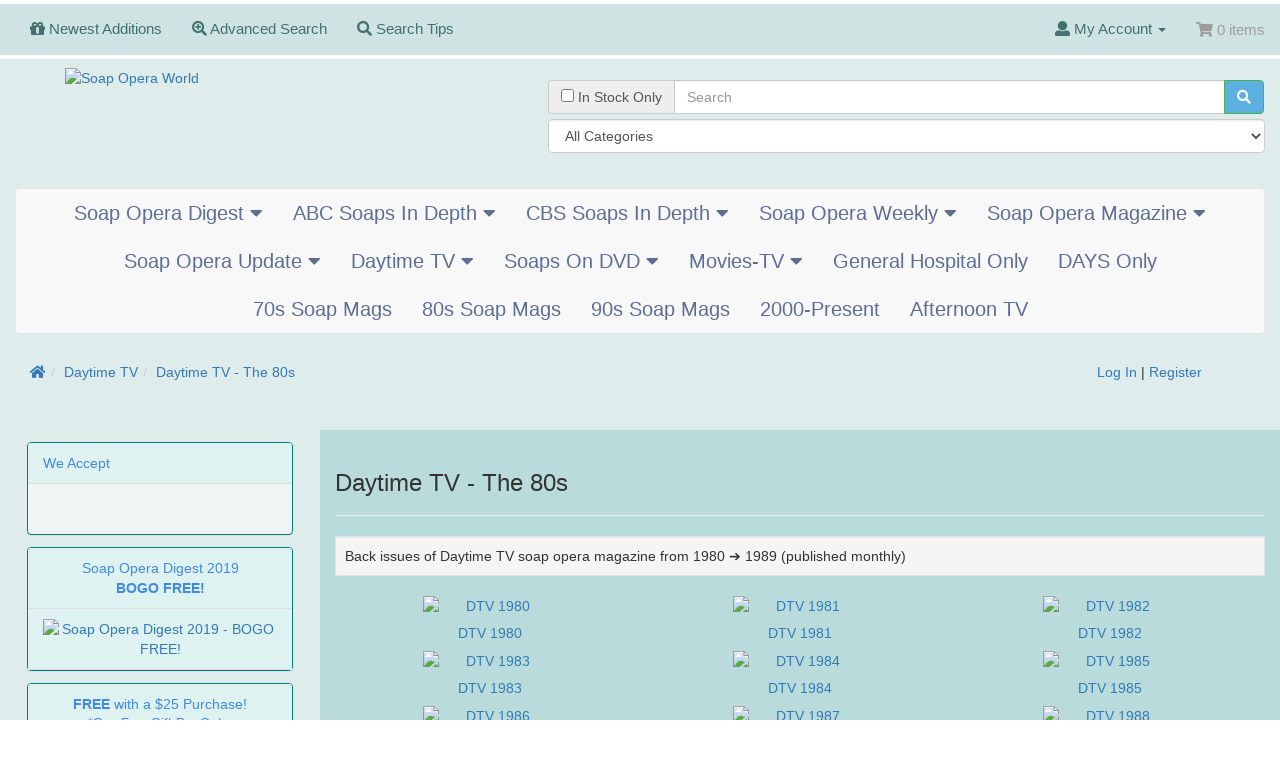

--- FILE ---
content_type: text/html; charset=UTF-8
request_url: https://soapoperaworld.com/daytime-tv-the-80s-c-201_251.html?osCsid=ebef508a3baf41dab4cf5c03116f137d
body_size: 15190
content:
<!DOCTYPE html>
<html >
<head>
<meta charset="utf-8">
<meta http-equiv="X-UA-Compatible" content="IE=edge">
<meta name="viewport" content="width=device-width, initial-scale=1, shrink-to-fit=no">
<title>Daytime TV - The 80s | Soap Opera World</title>
<base href="https://soapoperaworld.com/">

<link href="ext/bootstrap/css/bootstrap.min.css" rel="stylesheet">
<!-- font awesome -->
<!--<script defer src="https://use.fontawesome.com/releases/v5.0.6/js/all.js"></script>//-->
<link rel="stylesheet" href="https://use.fontawesome.com/releases/v5.3.1/css/all.css" integrity="sha384-mzrmE5qonljUremFsqc01SB46JvROS7bZs3IO2EmfFsd15uHvIt+Y8vEf7N7fWAU" crossorigin="anonymous">

<link href="custom.css" rel="stylesheet">
<link href="user.css" rel="stylesheet">

<!--[if lt IE 9]>
   <script src="ext/js/html5shiv.js"></script>
   <script src="ext/js/respond.min.js"></script>
   <script src="ext/js/excanvas.min.js"></script>
<![endif]-->
 
<script src="ext/jquery/jquery-3.1.1.min.js"></script>

<script src="ext/jquery/jquery.mobile.custom.min.js"></script>

<meta name="description" content="Daytime TV soap opera magazine back issues from year 1980 thru 1989" />

<link rel="canonical" href="https://soapoperaworld.com/daytime-tv-the-80s-c-201_251.html?view=all" />
</head>
<body>

  <nav class="navbar navbar-inverse navbar-no-corners navbar-fixed-top cm-navbar" role="navigation">
  <div class="container-fluid">
    <div class="navbar-header">
<button type="button" class="navbar-toggle" data-toggle="collapse" data-target="#bs-navbar-collapse-core-nav">
  <span class="sr-only">Toggle Navigation</span>  <span class="icon-bar"></span><span class="icon-bar"></span><span class="icon-bar"></span></button></div>
      
    <div class="collapse navbar-collapse" id="bs-navbar-collapse-core-nav">
      <ul class="nav navbar-nav">
<li><a href="https://soapoperaworld.com/products_new.php?osCsid=ebef508a3baf41dab4cf5c03116f137d"><i class="fa fa-gift"></i><span class="hidden-sm">  Newest Additions</span></a></li>
<li><a href="https://soapoperaworld.com/advanced_search.php?osCsid=ebef508a3baf41dab4cf5c03116f137d"><i class="fa fa-search-plus"></i><span class="hidden-sm"> Advanced Search</span></a></li>
<li><a href="https://soapoperaworld.com/search_tips.php?osCsid=ebef508a3baf41dab4cf5c03116f137d"><i class="fa fa-search"></i><span class="hidden-sm"> Search Tips</span></a></li></ul>
<ul class="nav navbar-nav navbar-right">
<li class="dropdown"> 
  <a class="dropdown-toggle" data-toggle="dropdown" href="#"><i class="fa fa-user"></i><span class="hidden-sm"> My Account</span> <span class="caret"></span></a>
  <ul class="dropdown-menu">
    <li><a href="https://soapoperaworld.com/login.php?osCsid=ebef508a3baf41dab4cf5c03116f137d"><i class="fas fa-sign-in-alt"></i> Log In</a></li><li><a href="https://soapoperaworld.com/create_account.php?osCsid=ebef508a3baf41dab4cf5c03116f137d"><i class="fas fa-pencil-alt"></i> Register</a></li>    <li class="divider"></li>
    <li><a href="https://soapoperaworld.com/account.php?osCsid=ebef508a3baf41dab4cf5c03116f137d">My Account</a></li>
    <li><a href="https://soapoperaworld.com/account_history.php?osCsid=ebef508a3baf41dab4cf5c03116f137d">My Orders</a></li>
    <li><a href="https://soapoperaworld.com/address_book.php?osCsid=ebef508a3baf41dab4cf5c03116f137d">My Address Book</a></li>
    <li></li>
    <li><a href="https://soapoperaworld.com/account_password.php?osCsid=ebef508a3baf41dab4cf5c03116f137d">My Password</a></li>
    <!-- BOF WISHLIST //-->
  <li><a href="https://soapoperaworld.com/wishlist.php?osCsid=ebef508a3baf41dab4cf5c03116f137d">My Wish List</a></li>
<!-- EOF WISHLIST //-->
  </ul>
</li>
<li><p class="navbar-text"><i class="fa fa-shopping-cart"></i> 0 items</p></li></ul>
    </div>
  </div>
</nav>
<style scoped>body { padding-top: 50px; }</style>  
  <div id="bodyWrapper" class="container-fluid">
    <div class="row">

      
<div class="modular-header">
  <noscript>
  <div class="col-sm-12 cm-header-noscript">
    <style>.cm-header-noscript { border: 1px solid #ddd; border-width: 0 0 1px; background: #ffff90; font: 14px verdana; line-height: 2; text-align: center; color: #2f2f2f; } .cm-header-noscript .cm-header-noscript-inner { margin: 0 auto; padding: 5px; } .no-script p { margin: 0; }</style>
    <div class="cm-header-noscript-inner">
      <p><strong>JavaScript seems to be disabled in your browser.</strong></p><p>You must have JavaScript enabled in your browser to utilize the functionality of this website. <a href="http://www.enable-javascript.com/" target="_blank" rel="nofollow">Click here for instructions on enabling javascript in your browser</a>.    </div>
  </div>
</noscript>
<div id="storeLogo" class="col-sm-5 cm-header-logo storeLogo">
  <a href="https://soapoperaworld.com/index.php?osCsid=ebef508a3baf41dab4cf5c03116f137d"><img src="images/soapoperaworld4.png" alt="Soap Opera World" title="Soap Opera World" width="200" height="100" class="img-responsive" /></a></div>
<div class="col-sm-7 cm-header-search"><br>
  <div class="searchbox-margin"><form name="quick_find" action="https://soapoperaworld.com/advanced_search_result.php" method="get" class="form-horizontal">  <div class="input-group" style="margin-bottom:5px;"><span class="input-group-addon"><input type="checkbox" name="instock" value="1" /> In Stock Only</span><input type="search" name="keywords" maxlength="40" placeholder="Search" class="form-control" /><span class="input-group-btn"><button type="submit" class="btn btn-success"><i class="fa fa-search"></i></button></span>  </div><select name="categories_id" class="form-control"><option value="" selected="selected">All Categories</option><option value="21">Soap Opera Digest</option><option value="179">&nbsp;&nbsp;Soap Opera Digest - The 70s</option><option value="303">&nbsp;&nbsp;&nbsp;&nbsp;Digest 1975</option><option value="304">&nbsp;&nbsp;&nbsp;&nbsp;Digest 1976</option><option value="305">&nbsp;&nbsp;&nbsp;&nbsp;Digest 1977</option><option value="306">&nbsp;&nbsp;&nbsp;&nbsp;Digest 1978</option><option value="307">&nbsp;&nbsp;&nbsp;&nbsp;Digest 1979</option><option value="27">&nbsp;&nbsp;Soap Opera Digest - The 80s</option><option value="79">&nbsp;&nbsp;&nbsp;&nbsp;Digest 1980</option><option value="80">&nbsp;&nbsp;&nbsp;&nbsp;Digest 1981</option><option value="81">&nbsp;&nbsp;&nbsp;&nbsp;Digest 1982</option><option value="82">&nbsp;&nbsp;&nbsp;&nbsp;Digest 1983</option><option value="83">&nbsp;&nbsp;&nbsp;&nbsp;Digest 1984</option><option value="84">&nbsp;&nbsp;&nbsp;&nbsp;Digest 1985</option><option value="85">&nbsp;&nbsp;&nbsp;&nbsp;Digest 1986</option><option value="86">&nbsp;&nbsp;&nbsp;&nbsp;Digest 1987</option><option value="87">&nbsp;&nbsp;&nbsp;&nbsp;Digest 1988</option><option value="88">&nbsp;&nbsp;&nbsp;&nbsp;Digest 1989</option><option value="196">&nbsp;&nbsp;Soap Opera Digest - The 90s</option><option value="89">&nbsp;&nbsp;&nbsp;&nbsp;Digest 1990</option><option value="90">&nbsp;&nbsp;&nbsp;&nbsp;Digest 1991</option><option value="91">&nbsp;&nbsp;&nbsp;&nbsp;Digest 1992</option><option value="92">&nbsp;&nbsp;&nbsp;&nbsp;Digest 1993</option><option value="93">&nbsp;&nbsp;&nbsp;&nbsp;Digest 1994</option><option value="94">&nbsp;&nbsp;&nbsp;&nbsp;Digest 1995</option><option value="95">&nbsp;&nbsp;&nbsp;&nbsp;Digest 1996</option><option value="96">&nbsp;&nbsp;&nbsp;&nbsp;Digest 1997</option><option value="97">&nbsp;&nbsp;&nbsp;&nbsp;Digest 1998</option><option value="98">&nbsp;&nbsp;&nbsp;&nbsp;Digest 1999</option><option value="197">&nbsp;&nbsp;Soap Opera Digest - The 00s</option><option value="99">&nbsp;&nbsp;&nbsp;&nbsp;Digest 2000</option><option value="100">&nbsp;&nbsp;&nbsp;&nbsp;Digest 2001</option><option value="101">&nbsp;&nbsp;&nbsp;&nbsp;Digest 2002</option><option value="102">&nbsp;&nbsp;&nbsp;&nbsp;Digest 2003</option><option value="103">&nbsp;&nbsp;&nbsp;&nbsp;Digest 2004</option><option value="104">&nbsp;&nbsp;&nbsp;&nbsp;Digest 2005</option><option value="105">&nbsp;&nbsp;&nbsp;&nbsp;Digest 2006</option><option value="106">&nbsp;&nbsp;&nbsp;&nbsp;Digest 2007</option><option value="169">&nbsp;&nbsp;&nbsp;&nbsp;Digest 2008</option><option value="188">&nbsp;&nbsp;&nbsp;&nbsp;Digest 2009</option><option value="206">&nbsp;&nbsp;Soap Opera Digest - The 10s</option><option value="208">&nbsp;&nbsp;&nbsp;&nbsp;Digest 2010</option><option value="223">&nbsp;&nbsp;&nbsp;&nbsp;Digest 2011</option><option value="230">&nbsp;&nbsp;&nbsp;&nbsp;Digest 2012</option><option value="232">&nbsp;&nbsp;&nbsp;&nbsp;Digest 2013</option><option value="235">&nbsp;&nbsp;&nbsp;&nbsp;Digest 2014</option><option value="240">&nbsp;&nbsp;&nbsp;&nbsp;Digest 2015</option><option value="243">&nbsp;&nbsp;&nbsp;&nbsp;Digest 2016</option><option value="244">&nbsp;&nbsp;&nbsp;&nbsp;Digest 2017</option><option value="248">&nbsp;&nbsp;&nbsp;&nbsp;Digest 2018</option><option value="290">&nbsp;&nbsp;&nbsp;&nbsp;Digest 2019</option><option value="293">&nbsp;&nbsp;Soap Opera Digest - The 20s</option><option value="294">&nbsp;&nbsp;&nbsp;&nbsp;Digest 2020</option><option value="299">&nbsp;&nbsp;&nbsp;&nbsp;Digest 2021</option><option value="300">&nbsp;&nbsp;&nbsp;&nbsp;Digest 2022</option><option value="302">&nbsp;&nbsp;&nbsp;&nbsp;Digest 2023</option><option value="70">ABC Soaps In Depth</option><option value="211">&nbsp;&nbsp;ABC Soaps In Depth - The 90s</option><option value="158">&nbsp;&nbsp;&nbsp;&nbsp;ABC 1997</option><option value="159">&nbsp;&nbsp;&nbsp;&nbsp;ABC 1998</option><option value="160">&nbsp;&nbsp;&nbsp;&nbsp;ABC 1999</option><option value="212">&nbsp;&nbsp;ABC Soaps In Depth - The 00s</option><option value="161">&nbsp;&nbsp;&nbsp;&nbsp;ABC 2000</option><option value="162">&nbsp;&nbsp;&nbsp;&nbsp;ABC 2001</option><option value="163">&nbsp;&nbsp;&nbsp;&nbsp;ABC 2002</option><option value="164">&nbsp;&nbsp;&nbsp;&nbsp;ABC 2003</option><option value="165">&nbsp;&nbsp;&nbsp;&nbsp;ABC 2004</option><option value="166">&nbsp;&nbsp;&nbsp;&nbsp;ABC 2005</option><option value="167">&nbsp;&nbsp;&nbsp;&nbsp;ABC 2006</option><option value="168">&nbsp;&nbsp;&nbsp;&nbsp;ABC 2007</option><option value="171">&nbsp;&nbsp;&nbsp;&nbsp;ABC 2008</option><option value="194">&nbsp;&nbsp;&nbsp;&nbsp;ABC 2009</option><option value="213">&nbsp;&nbsp;ABC Soaps In Depth - The 10s</option><option value="214">&nbsp;&nbsp;&nbsp;&nbsp;ABC 2010</option><option value="225">&nbsp;&nbsp;&nbsp;&nbsp;ABC 2011</option><option value="228">&nbsp;&nbsp;&nbsp;&nbsp;ABC 2012</option><option value="233">&nbsp;&nbsp;&nbsp;&nbsp;ABC 2013</option><option value="236">&nbsp;&nbsp;&nbsp;&nbsp;ABC 2014</option><option value="238">&nbsp;&nbsp;&nbsp;&nbsp;ABC 2015</option><option value="241">&nbsp;&nbsp;&nbsp;&nbsp;ABC 2016</option><option value="245">&nbsp;&nbsp;&nbsp;&nbsp;ABC 2017</option><option value="247">&nbsp;&nbsp;&nbsp;&nbsp;ABC 2018</option><option value="291">&nbsp;&nbsp;&nbsp;&nbsp;ABC 2019</option><option value="295">&nbsp;&nbsp;ABC Soaps In Depth - The 20s</option><option value="296">&nbsp;&nbsp;&nbsp;&nbsp;ABC 2020</option><option value="65">CBS Soaps In Depth</option><option value="215">&nbsp;&nbsp;CBS Soaps In Depth - The 90s</option><option value="147">&nbsp;&nbsp;&nbsp;&nbsp;CBS 1997</option><option value="148">&nbsp;&nbsp;&nbsp;&nbsp;CBS 1998</option><option value="149">&nbsp;&nbsp;&nbsp;&nbsp;CBS 1999</option><option value="216">&nbsp;&nbsp;CBS Soaps In Depth - The 00s</option><option value="150">&nbsp;&nbsp;&nbsp;&nbsp;CBS 2000</option><option value="151">&nbsp;&nbsp;&nbsp;&nbsp;CBS 2001</option><option value="152">&nbsp;&nbsp;&nbsp;&nbsp;CBS 2002</option><option value="153">&nbsp;&nbsp;&nbsp;&nbsp;CBS 2003</option><option value="154">&nbsp;&nbsp;&nbsp;&nbsp;CBS 2004</option><option value="155">&nbsp;&nbsp;&nbsp;&nbsp;CBS 2005</option><option value="156">&nbsp;&nbsp;&nbsp;&nbsp;CBS 2006</option><option value="157">&nbsp;&nbsp;&nbsp;&nbsp;CBS 2007</option><option value="170">&nbsp;&nbsp;&nbsp;&nbsp;CBS 2008</option><option value="192">&nbsp;&nbsp;&nbsp;&nbsp;CBS 2009</option><option value="217">&nbsp;&nbsp;CBS Soaps In Depth - The 10s</option><option value="218">&nbsp;&nbsp;&nbsp;&nbsp;CBS 2010</option><option value="226">&nbsp;&nbsp;&nbsp;&nbsp;CBS 2011</option><option value="229">&nbsp;&nbsp;&nbsp;&nbsp;CBS 2012</option><option value="234">&nbsp;&nbsp;&nbsp;&nbsp;CBS 2013</option><option value="237">&nbsp;&nbsp;&nbsp;&nbsp;CBS 2014</option><option value="239">&nbsp;&nbsp;&nbsp;&nbsp;CBS 2015</option><option value="242">&nbsp;&nbsp;&nbsp;&nbsp;CBS 2016</option><option value="246">&nbsp;&nbsp;&nbsp;&nbsp;CBS 2017</option><option value="249">&nbsp;&nbsp;&nbsp;&nbsp;CBS 2018</option><option value="289">&nbsp;&nbsp;&nbsp;&nbsp;CBS 2019</option><option value="297">&nbsp;&nbsp;CBS Soaps In Depth - The 20s</option><option value="298">&nbsp;&nbsp;&nbsp;&nbsp;CBS 2020</option><option value="22">Soap Opera Weekly</option><option value="210">&nbsp;&nbsp;Soap Opera Weekly 1989</option><option value="198">&nbsp;&nbsp;Soap Opera Weekly - The 90s</option><option value="107">&nbsp;&nbsp;&nbsp;&nbsp;Weekly 1990</option><option value="108">&nbsp;&nbsp;&nbsp;&nbsp;Weekly 1991</option><option value="109">&nbsp;&nbsp;&nbsp;&nbsp;Weekly 1992</option><option value="110">&nbsp;&nbsp;&nbsp;&nbsp;Weekly 1993</option><option value="111">&nbsp;&nbsp;&nbsp;&nbsp;Weekly 1994</option><option value="112">&nbsp;&nbsp;&nbsp;&nbsp;Weekly 1995</option><option value="113">&nbsp;&nbsp;&nbsp;&nbsp;Weekly 1996</option><option value="114">&nbsp;&nbsp;&nbsp;&nbsp;Weekly 1997</option><option value="115">&nbsp;&nbsp;&nbsp;&nbsp;Weekly 1998</option><option value="116">&nbsp;&nbsp;&nbsp;&nbsp;Weekly 1999</option><option value="199">&nbsp;&nbsp;Soap Opera Weekly - The 00s</option><option value="117">&nbsp;&nbsp;&nbsp;&nbsp;Weekly 2000</option><option value="118">&nbsp;&nbsp;&nbsp;&nbsp;Weekly 2001</option><option value="119">&nbsp;&nbsp;&nbsp;&nbsp;Weekly 2002</option><option value="120">&nbsp;&nbsp;&nbsp;&nbsp;Weekly 2003</option><option value="121">&nbsp;&nbsp;&nbsp;&nbsp;Weekly 2004</option><option value="122">&nbsp;&nbsp;&nbsp;&nbsp;Weekly 2005</option><option value="123">&nbsp;&nbsp;&nbsp;&nbsp;Weekly 2006</option><option value="124">&nbsp;&nbsp;&nbsp;&nbsp;Weekly 2007</option><option value="180">&nbsp;&nbsp;&nbsp;&nbsp;Weekly 2008</option><option value="190">&nbsp;&nbsp;&nbsp;&nbsp;Weekly 2009</option><option value="207">&nbsp;&nbsp;Soap Opera Weekly - The 10s</option><option value="209">&nbsp;&nbsp;&nbsp;&nbsp;Weekly 2010</option><option value="224">&nbsp;&nbsp;&nbsp;&nbsp;Weekly 2011</option><option value="231">&nbsp;&nbsp;&nbsp;&nbsp;Weekly 2012</option><option value="23">Soap Opera Magazine</option><option value="125">&nbsp;&nbsp;Soap Opera Magazine 1991</option><option value="126">&nbsp;&nbsp;Soap Opera Magazine 1992</option><option value="127">&nbsp;&nbsp;Soap Opera Magazine 1993</option><option value="128">&nbsp;&nbsp;Soap Opera Magazine 1994</option><option value="129">&nbsp;&nbsp;Soap Opera Magazine 1995</option><option value="130">&nbsp;&nbsp;Soap Opera Magazine 1996</option><option value="131">&nbsp;&nbsp;Soap Opera Magazine 1997</option><option value="132">&nbsp;&nbsp;Soap Opera Magazine 1998</option><option value="133">&nbsp;&nbsp;Soap Opera Magazine 1999</option><option value="59">Soap Opera Update</option><option value="60">&nbsp;&nbsp;Soap Opera Update - The 80s</option><option value="219">&nbsp;&nbsp;&nbsp;&nbsp;Update 1988</option><option value="220">&nbsp;&nbsp;&nbsp;&nbsp;Update 1989</option><option value="221">&nbsp;&nbsp;Soap Opera Update - The 90s</option><option value="134">&nbsp;&nbsp;&nbsp;&nbsp;Update 1990</option><option value="135">&nbsp;&nbsp;&nbsp;&nbsp;Update 1991</option><option value="136">&nbsp;&nbsp;&nbsp;&nbsp;Update 1992</option><option value="137">&nbsp;&nbsp;&nbsp;&nbsp;Update 1993</option><option value="138">&nbsp;&nbsp;&nbsp;&nbsp;Update 1994</option><option value="139">&nbsp;&nbsp;&nbsp;&nbsp;Update 1995</option><option value="140">&nbsp;&nbsp;&nbsp;&nbsp;Update 1996</option><option value="141">&nbsp;&nbsp;&nbsp;&nbsp;Update 1997</option><option value="142">&nbsp;&nbsp;&nbsp;&nbsp;Update 1998</option><option value="143">&nbsp;&nbsp;&nbsp;&nbsp;Update 1999</option><option value="222">&nbsp;&nbsp;Soap Opera Update - The 00s</option><option value="144">&nbsp;&nbsp;&nbsp;&nbsp;Update 2000</option><option value="145">&nbsp;&nbsp;&nbsp;&nbsp;Update 2001</option><option value="146">&nbsp;&nbsp;&nbsp;&nbsp;Update 2002</option><option value="201">Daytime TV</option><option value="250">&nbsp;&nbsp;Daytime TV - The 70s</option><option value="253">&nbsp;&nbsp;&nbsp;&nbsp;DTV 1970</option><option value="254">&nbsp;&nbsp;&nbsp;&nbsp;DTV 1971</option><option value="255">&nbsp;&nbsp;&nbsp;&nbsp;DTV 1972</option><option value="256">&nbsp;&nbsp;&nbsp;&nbsp;DTV 1973</option><option value="257">&nbsp;&nbsp;&nbsp;&nbsp;DTV 1974</option><option value="258">&nbsp;&nbsp;&nbsp;&nbsp;DTV 1975</option><option value="259">&nbsp;&nbsp;&nbsp;&nbsp;DTV 1976</option><option value="260">&nbsp;&nbsp;&nbsp;&nbsp;DTV 1977</option><option value="261">&nbsp;&nbsp;&nbsp;&nbsp;DTV 1978</option><option value="262">&nbsp;&nbsp;&nbsp;&nbsp;DTV 1979</option><option value="251">&nbsp;&nbsp;Daytime TV - The 80s</option><option value="263">&nbsp;&nbsp;&nbsp;&nbsp;DTV 1980</option><option value="264">&nbsp;&nbsp;&nbsp;&nbsp;DTV 1981</option><option value="265">&nbsp;&nbsp;&nbsp;&nbsp;DTV 1982</option><option value="266">&nbsp;&nbsp;&nbsp;&nbsp;DTV 1983</option><option value="267">&nbsp;&nbsp;&nbsp;&nbsp;DTV 1984</option><option value="268">&nbsp;&nbsp;&nbsp;&nbsp;DTV 1985</option><option value="269">&nbsp;&nbsp;&nbsp;&nbsp;DTV 1986</option><option value="270">&nbsp;&nbsp;&nbsp;&nbsp;DTV 1987</option><option value="271">&nbsp;&nbsp;&nbsp;&nbsp;DTV 1988</option><option value="272">&nbsp;&nbsp;&nbsp;&nbsp;DTV 1989</option><option value="252">&nbsp;&nbsp;Daytime TV - The 90s</option><option value="273">&nbsp;&nbsp;&nbsp;&nbsp;DTV 1990</option><option value="274">&nbsp;&nbsp;&nbsp;&nbsp;DTV 1991</option><option value="275">&nbsp;&nbsp;&nbsp;&nbsp;DTV 1992</option><option value="276">&nbsp;&nbsp;&nbsp;&nbsp;DTV 1993</option><option value="277">&nbsp;&nbsp;&nbsp;&nbsp;DTV 1994</option><option value="278">&nbsp;&nbsp;&nbsp;&nbsp;DTV 1995</option><option value="279">&nbsp;&nbsp;&nbsp;&nbsp;DTV 1996</option><option value="280">&nbsp;&nbsp;&nbsp;&nbsp;DTV 1997</option><option value="281">&nbsp;&nbsp;&nbsp;&nbsp;DTV 1998</option><option value="282">&nbsp;&nbsp;&nbsp;&nbsp;DTV 1999</option><option value="26">Soaps On DVD</option><option value="38">&nbsp;&nbsp;Awards Shows</option><option value="44">&nbsp;&nbsp;Soap Opera Episodes</option><option value="205">&nbsp;&nbsp;&nbsp;&nbsp;All My Children</option><option value="77">&nbsp;&nbsp;&nbsp;&nbsp;Another World</option><option value="181">&nbsp;&nbsp;&nbsp;&nbsp;As The World Turns</option><option value="182">&nbsp;&nbsp;&nbsp;&nbsp;Days Of Our Lives</option><option value="312">&nbsp;&nbsp;&nbsp;&nbsp;General Hospital</option><option value="183">&nbsp;&nbsp;&nbsp;&nbsp;Guiding Light</option><option value="184">&nbsp;&nbsp;&nbsp;&nbsp;One Life To Live</option><option value="185">&nbsp;&nbsp;&nbsp;&nbsp;Passions</option><option value="200">&nbsp;&nbsp;Special Footage</option><option value="292">&nbsp;&nbsp;Soap Opera DVD Bundles</option><option value="301">Movies-TV</option><option value="308">&nbsp;&nbsp;Entertainment Weekly</option><option value="309">&nbsp;&nbsp;People</option><option value="310">&nbsp;&nbsp;US</option><option value="311">&nbsp;&nbsp;Various</option><option value="227">General Hospital Only</option><option value="202">DAYS Only</option><option value="285">70s Soap Mags</option><option value="286">80s Soap Mags</option><option value="287">90s Soap Mags</option><option value="288">2000-Present</option><option value="283">Afternoon TV</option></select><input type="hidden" name="search_in_description" value="1" /><input type="hidden" name="inc_subcat" value="1" /><input type="hidden" name="osCsid" value="ebef508a3baf41dab4cf5c03116f137d" /></form></div><br>
</div>
<div id="catMenu" class="col-sm-12 hidden-xs hidden-sm">	 <nav class="navbar navbar-default" role="navigation">
      <div class="navbar-header">
		<button type="button" class="btn btn-navbar navbar-toggle" data-toggle="collapse" data-target="#bs-navbar-collapse">
			<span class="sr-only">Toggle Navigation</span>
			<i class="fas fa-chevron-down"></i> Categories		</button>
      </div>
      <div class="collapse navbar-collapse" id="bs-navbar-collapse">
          <ul class="nav navbar-nav2"><li class="dropdown"><a href="#" tabindex="-1" class="dropdown-toggle" data-toggle="dropdown">Soap Opera Digest <span class="fas fa-caret-down"></span></a><ul class="dropdown-menu"><li><a href="https://soapoperaworld.com/soap-opera-digest-c-21.html?osCsid=ebef508a3baf41dab4cf5c03116f137d"><strong><span class="parent"><span class="fas fa-list"></span>&nbsp;Soap Opera Digest</span></strong></a></li><li class="divider"></li><li class="dropdown dropdown-submenu"><a href="#" tabindex="-1" class="dropdown-toggle" data-toggle="dropdown">Soap Opera Digest - The 70s</a><ul class="dropdown-menu"><li><a href="https://soapoperaworld.com/soap-opera-digest-the-70s-c-21_179.html?osCsid=ebef508a3baf41dab4cf5c03116f137d"><strong><span class="parent"><span class="fas fa-list"></span>&nbsp;Soap Opera Digest - The 70s</span></strong></a></li><li class="divider"></li><li><a href="https://soapoperaworld.com/digest-1975-c-21_179_303.html?osCsid=ebef508a3baf41dab4cf5c03116f137d">Digest 1975</a></li><li><a href="https://soapoperaworld.com/digest-1976-c-21_179_304.html?osCsid=ebef508a3baf41dab4cf5c03116f137d">Digest 1976</a></li><li><a href="https://soapoperaworld.com/digest-1977-c-21_179_305.html?osCsid=ebef508a3baf41dab4cf5c03116f137d">Digest 1977</a></li><li><a href="https://soapoperaworld.com/digest-1978-c-21_179_306.html?osCsid=ebef508a3baf41dab4cf5c03116f137d">Digest 1978</a></li><li><a href="https://soapoperaworld.com/digest-1979-c-21_179_307.html?osCsid=ebef508a3baf41dab4cf5c03116f137d">Digest 1979</a></li></ul></li><li class="dropdown dropdown-submenu"><a href="#" tabindex="-1" class="dropdown-toggle" data-toggle="dropdown">Soap Opera Digest - The 80s</a><ul class="dropdown-menu"><li><a href="https://soapoperaworld.com/soap-opera-digest-the-80s-c-21_27.html?osCsid=ebef508a3baf41dab4cf5c03116f137d"><strong><span class="parent"><span class="fas fa-list"></span>&nbsp;Soap Opera Digest - The 80s</span></strong></a></li><li class="divider"></li><li><a href="https://soapoperaworld.com/digest-1980-c-21_27_79.html?osCsid=ebef508a3baf41dab4cf5c03116f137d">Digest 1980</a></li><li><a href="https://soapoperaworld.com/digest-1981-c-21_27_80.html?osCsid=ebef508a3baf41dab4cf5c03116f137d">Digest 1981</a></li><li><a href="https://soapoperaworld.com/digest-1982-c-21_27_81.html?osCsid=ebef508a3baf41dab4cf5c03116f137d">Digest 1982</a></li><li><a href="https://soapoperaworld.com/digest-1983-c-21_27_82.html?osCsid=ebef508a3baf41dab4cf5c03116f137d">Digest 1983</a></li><li><a href="https://soapoperaworld.com/digest-1984-c-21_27_83.html?osCsid=ebef508a3baf41dab4cf5c03116f137d">Digest 1984</a></li><li><a href="https://soapoperaworld.com/digest-1985-c-21_27_84.html?osCsid=ebef508a3baf41dab4cf5c03116f137d">Digest 1985</a></li><li><a href="https://soapoperaworld.com/digest-1986-c-21_27_85.html?osCsid=ebef508a3baf41dab4cf5c03116f137d">Digest 1986</a></li><li><a href="https://soapoperaworld.com/digest-1987-c-21_27_86.html?osCsid=ebef508a3baf41dab4cf5c03116f137d">Digest 1987</a></li><li><a href="https://soapoperaworld.com/digest-1988-c-21_27_87.html?osCsid=ebef508a3baf41dab4cf5c03116f137d">Digest 1988</a></li><li><a href="https://soapoperaworld.com/digest-1989-c-21_27_88.html?osCsid=ebef508a3baf41dab4cf5c03116f137d">Digest 1989</a></li></ul></li><li class="dropdown dropdown-submenu"><a href="#" tabindex="-1" class="dropdown-toggle" data-toggle="dropdown">Soap Opera Digest - The 90s</a><ul class="dropdown-menu"><li><a href="https://soapoperaworld.com/soap-opera-digest-the-90s-c-21_196.html?osCsid=ebef508a3baf41dab4cf5c03116f137d"><strong><span class="parent"><span class="fas fa-list"></span>&nbsp;Soap Opera Digest - The 90s</span></strong></a></li><li class="divider"></li><li><a href="https://soapoperaworld.com/digest-1990-c-21_196_89.html?osCsid=ebef508a3baf41dab4cf5c03116f137d">Digest 1990</a></li><li><a href="https://soapoperaworld.com/digest-1991-c-21_196_90.html?osCsid=ebef508a3baf41dab4cf5c03116f137d">Digest 1991</a></li><li><a href="https://soapoperaworld.com/digest-1992-c-21_196_91.html?osCsid=ebef508a3baf41dab4cf5c03116f137d">Digest 1992</a></li><li><a href="https://soapoperaworld.com/digest-1993-c-21_196_92.html?osCsid=ebef508a3baf41dab4cf5c03116f137d">Digest 1993</a></li><li><a href="https://soapoperaworld.com/digest-1994-c-21_196_93.html?osCsid=ebef508a3baf41dab4cf5c03116f137d">Digest 1994</a></li><li><a href="https://soapoperaworld.com/digest-1995-c-21_196_94.html?osCsid=ebef508a3baf41dab4cf5c03116f137d">Digest 1995</a></li><li><a href="https://soapoperaworld.com/digest-1996-c-21_196_95.html?osCsid=ebef508a3baf41dab4cf5c03116f137d">Digest 1996</a></li><li><a href="https://soapoperaworld.com/digest-1997-c-21_196_96.html?osCsid=ebef508a3baf41dab4cf5c03116f137d">Digest 1997</a></li><li><a href="https://soapoperaworld.com/digest-1998-c-21_196_97.html?osCsid=ebef508a3baf41dab4cf5c03116f137d">Digest 1998</a></li><li><a href="https://soapoperaworld.com/digest-1999-c-21_196_98.html?osCsid=ebef508a3baf41dab4cf5c03116f137d">Digest 1999</a></li></ul></li><li class="dropdown dropdown-submenu"><a href="#" tabindex="-1" class="dropdown-toggle" data-toggle="dropdown">Soap Opera Digest - The 00s</a><ul class="dropdown-menu"><li><a href="https://soapoperaworld.com/soap-opera-digest-the-00s-c-21_197.html?osCsid=ebef508a3baf41dab4cf5c03116f137d"><strong><span class="parent"><span class="fas fa-list"></span>&nbsp;Soap Opera Digest - The 00s</span></strong></a></li><li class="divider"></li><li><a href="https://soapoperaworld.com/digest-2000-c-21_197_99.html?osCsid=ebef508a3baf41dab4cf5c03116f137d">Digest 2000</a></li><li><a href="https://soapoperaworld.com/digest-2001-c-21_197_100.html?osCsid=ebef508a3baf41dab4cf5c03116f137d">Digest 2001</a></li><li><a href="https://soapoperaworld.com/digest-2002-c-21_197_101.html?osCsid=ebef508a3baf41dab4cf5c03116f137d">Digest 2002</a></li><li><a href="https://soapoperaworld.com/digest-2003-c-21_197_102.html?osCsid=ebef508a3baf41dab4cf5c03116f137d">Digest 2003</a></li><li><a href="https://soapoperaworld.com/digest-2004-c-21_197_103.html?osCsid=ebef508a3baf41dab4cf5c03116f137d">Digest 2004</a></li><li><a href="https://soapoperaworld.com/digest-2005-c-21_197_104.html?osCsid=ebef508a3baf41dab4cf5c03116f137d">Digest 2005</a></li><li><a href="https://soapoperaworld.com/digest-2006-c-21_197_105.html?osCsid=ebef508a3baf41dab4cf5c03116f137d">Digest 2006</a></li><li><a href="https://soapoperaworld.com/digest-2007-c-21_197_106.html?osCsid=ebef508a3baf41dab4cf5c03116f137d">Digest 2007</a></li><li><a href="https://soapoperaworld.com/digest-2008-c-21_197_169.html?osCsid=ebef508a3baf41dab4cf5c03116f137d">Digest 2008</a></li><li><a href="https://soapoperaworld.com/digest-2009-c-21_197_188.html?osCsid=ebef508a3baf41dab4cf5c03116f137d">Digest 2009</a></li></ul></li><li class="dropdown dropdown-submenu"><a href="#" tabindex="-1" class="dropdown-toggle" data-toggle="dropdown">Soap Opera Digest - The 10s</a><ul class="dropdown-menu"><li><a href="https://soapoperaworld.com/soap-opera-digest-the-10s-c-21_206.html?osCsid=ebef508a3baf41dab4cf5c03116f137d"><strong><span class="parent"><span class="fas fa-list"></span>&nbsp;Soap Opera Digest - The 10s</span></strong></a></li><li class="divider"></li><li><a href="https://soapoperaworld.com/digest-2010-c-21_206_208.html?osCsid=ebef508a3baf41dab4cf5c03116f137d">Digest 2010</a></li><li><a href="https://soapoperaworld.com/digest-2011-c-21_206_223.html?osCsid=ebef508a3baf41dab4cf5c03116f137d">Digest 2011</a></li><li><a href="https://soapoperaworld.com/digest-2012-c-21_206_230.html?osCsid=ebef508a3baf41dab4cf5c03116f137d">Digest 2012</a></li><li><a href="https://soapoperaworld.com/digest-2013-c-21_206_232.html?osCsid=ebef508a3baf41dab4cf5c03116f137d">Digest 2013</a></li><li><a href="https://soapoperaworld.com/digest-2014-c-21_206_235.html?osCsid=ebef508a3baf41dab4cf5c03116f137d">Digest 2014</a></li><li><a href="https://soapoperaworld.com/digest-2015-c-21_206_240.html?osCsid=ebef508a3baf41dab4cf5c03116f137d">Digest 2015</a></li><li><a href="https://soapoperaworld.com/digest-2016-c-21_206_243.html?osCsid=ebef508a3baf41dab4cf5c03116f137d">Digest 2016</a></li><li><a href="https://soapoperaworld.com/digest-2017-c-21_206_244.html?osCsid=ebef508a3baf41dab4cf5c03116f137d">Digest 2017</a></li><li><a href="https://soapoperaworld.com/digest-2018-c-21_206_248.html?osCsid=ebef508a3baf41dab4cf5c03116f137d">Digest 2018</a></li><li><a href="https://soapoperaworld.com/digest-2019-c-21_206_290.html?osCsid=ebef508a3baf41dab4cf5c03116f137d">Digest 2019</a></li></ul></li><li class="dropdown dropdown-submenu"><a href="#" tabindex="-1" class="dropdown-toggle" data-toggle="dropdown">Soap Opera Digest - The 20s</a><ul class="dropdown-menu"><li><a href="https://soapoperaworld.com/soap-opera-digest-the-20s-c-21_293.html?osCsid=ebef508a3baf41dab4cf5c03116f137d"><strong><span class="parent"><span class="fas fa-list"></span>&nbsp;Soap Opera Digest - The 20s</span></strong></a></li><li class="divider"></li><li><a href="https://soapoperaworld.com/digest-2020-c-21_293_294.html?osCsid=ebef508a3baf41dab4cf5c03116f137d">Digest 2020</a></li><li><a href="https://soapoperaworld.com/digest-2021-c-21_293_299.html?osCsid=ebef508a3baf41dab4cf5c03116f137d">Digest 2021</a></li><li><a href="https://soapoperaworld.com/digest-2022-c-21_293_300.html?osCsid=ebef508a3baf41dab4cf5c03116f137d">Digest 2022</a></li><li><a href="https://soapoperaworld.com/digest-2023-c-21_293_302.html?osCsid=ebef508a3baf41dab4cf5c03116f137d">Digest 2023</a></li></ul></li></ul></li><li class="dropdown"><a href="#" tabindex="-1" class="dropdown-toggle" data-toggle="dropdown">ABC Soaps In Depth <span class="fas fa-caret-down"></span></a><ul class="dropdown-menu"><li><a href="https://soapoperaworld.com/abc-soaps-in-depth-c-70.html?osCsid=ebef508a3baf41dab4cf5c03116f137d"><strong><span class="parent"><span class="fas fa-list"></span>&nbsp;ABC Soaps In Depth</span></strong></a></li><li class="divider"></li><li class="dropdown dropdown-submenu"><a href="#" tabindex="-1" class="dropdown-toggle" data-toggle="dropdown">ABC Soaps In Depth - The 90s</a><ul class="dropdown-menu"><li><a href="https://soapoperaworld.com/abc-soaps-in-depth-the-90s-c-70_211.html?osCsid=ebef508a3baf41dab4cf5c03116f137d"><strong><span class="parent"><span class="fas fa-list"></span>&nbsp;ABC Soaps In Depth - The 90s</span></strong></a></li><li class="divider"></li><li><a href="https://soapoperaworld.com/abc-1997-c-70_211_158.html?osCsid=ebef508a3baf41dab4cf5c03116f137d">ABC 1997</a></li><li><a href="https://soapoperaworld.com/abc-1998-c-70_211_159.html?osCsid=ebef508a3baf41dab4cf5c03116f137d">ABC 1998</a></li><li><a href="https://soapoperaworld.com/abc-1999-c-70_211_160.html?osCsid=ebef508a3baf41dab4cf5c03116f137d">ABC 1999</a></li></ul></li><li class="dropdown dropdown-submenu"><a href="#" tabindex="-1" class="dropdown-toggle" data-toggle="dropdown">ABC Soaps In Depth - The 00s</a><ul class="dropdown-menu"><li><a href="https://soapoperaworld.com/abc-soaps-in-depth-the-00s-c-70_212.html?osCsid=ebef508a3baf41dab4cf5c03116f137d"><strong><span class="parent"><span class="fas fa-list"></span>&nbsp;ABC Soaps In Depth - The 00s</span></strong></a></li><li class="divider"></li><li><a href="https://soapoperaworld.com/abc-2000-c-70_212_161.html?osCsid=ebef508a3baf41dab4cf5c03116f137d">ABC 2000</a></li><li><a href="https://soapoperaworld.com/abc-2001-c-70_212_162.html?osCsid=ebef508a3baf41dab4cf5c03116f137d">ABC 2001</a></li><li><a href="https://soapoperaworld.com/abc-2002-c-70_212_163.html?osCsid=ebef508a3baf41dab4cf5c03116f137d">ABC 2002</a></li><li><a href="https://soapoperaworld.com/abc-2003-c-70_212_164.html?osCsid=ebef508a3baf41dab4cf5c03116f137d">ABC 2003</a></li><li><a href="https://soapoperaworld.com/abc-2004-c-70_212_165.html?osCsid=ebef508a3baf41dab4cf5c03116f137d">ABC 2004</a></li><li><a href="https://soapoperaworld.com/abc-2005-c-70_212_166.html?osCsid=ebef508a3baf41dab4cf5c03116f137d">ABC 2005</a></li><li><a href="https://soapoperaworld.com/abc-2006-c-70_212_167.html?osCsid=ebef508a3baf41dab4cf5c03116f137d">ABC 2006</a></li><li><a href="https://soapoperaworld.com/abc-2007-c-70_212_168.html?osCsid=ebef508a3baf41dab4cf5c03116f137d">ABC 2007</a></li><li><a href="https://soapoperaworld.com/abc-2008-c-70_212_171.html?osCsid=ebef508a3baf41dab4cf5c03116f137d">ABC 2008</a></li><li><a href="https://soapoperaworld.com/abc-2009-c-70_212_194.html?osCsid=ebef508a3baf41dab4cf5c03116f137d">ABC 2009</a></li></ul></li><li class="dropdown dropdown-submenu"><a href="#" tabindex="-1" class="dropdown-toggle" data-toggle="dropdown">ABC Soaps In Depth - The 10s</a><ul class="dropdown-menu"><li><a href="https://soapoperaworld.com/abc-soaps-in-depth-the-10s-c-70_213.html?osCsid=ebef508a3baf41dab4cf5c03116f137d"><strong><span class="parent"><span class="fas fa-list"></span>&nbsp;ABC Soaps In Depth - The 10s</span></strong></a></li><li class="divider"></li><li><a href="https://soapoperaworld.com/abc-2010-c-70_213_214.html?osCsid=ebef508a3baf41dab4cf5c03116f137d">ABC 2010</a></li><li><a href="https://soapoperaworld.com/abc-2011-c-70_213_225.html?osCsid=ebef508a3baf41dab4cf5c03116f137d">ABC 2011</a></li><li><a href="https://soapoperaworld.com/abc-2012-c-70_213_228.html?osCsid=ebef508a3baf41dab4cf5c03116f137d">ABC 2012</a></li><li><a href="https://soapoperaworld.com/abc-2013-c-70_213_233.html?osCsid=ebef508a3baf41dab4cf5c03116f137d">ABC 2013</a></li><li><a href="https://soapoperaworld.com/abc-2014-c-70_213_236.html?osCsid=ebef508a3baf41dab4cf5c03116f137d">ABC 2014</a></li><li><a href="https://soapoperaworld.com/abc-2015-c-70_213_238.html?osCsid=ebef508a3baf41dab4cf5c03116f137d">ABC 2015</a></li><li><a href="https://soapoperaworld.com/abc-2016-c-70_213_241.html?osCsid=ebef508a3baf41dab4cf5c03116f137d">ABC 2016</a></li><li><a href="https://soapoperaworld.com/abc-2017-c-70_213_245.html?osCsid=ebef508a3baf41dab4cf5c03116f137d">ABC 2017</a></li><li><a href="https://soapoperaworld.com/abc-2018-c-70_213_247.html?osCsid=ebef508a3baf41dab4cf5c03116f137d">ABC 2018</a></li><li><a href="https://soapoperaworld.com/abc-2019-c-70_213_291.html?osCsid=ebef508a3baf41dab4cf5c03116f137d">ABC 2019</a></li></ul></li><li class="dropdown dropdown-submenu"><a href="#" tabindex="-1" class="dropdown-toggle" data-toggle="dropdown">ABC Soaps In Depth - The 20s</a><ul class="dropdown-menu"><li><a href="https://soapoperaworld.com/abc-soaps-in-depth-the-20s-c-70_295.html?osCsid=ebef508a3baf41dab4cf5c03116f137d"><strong><span class="parent"><span class="fas fa-list"></span>&nbsp;ABC Soaps In Depth - The 20s</span></strong></a></li><li class="divider"></li><li><a href="https://soapoperaworld.com/abc-2020-c-70_295_296.html?osCsid=ebef508a3baf41dab4cf5c03116f137d">ABC 2020</a></li></ul></li></ul></li><li class="dropdown"><a href="#" tabindex="-1" class="dropdown-toggle" data-toggle="dropdown">CBS Soaps In Depth <span class="fas fa-caret-down"></span></a><ul class="dropdown-menu"><li><a href="https://soapoperaworld.com/cbs-soaps-in-depth-c-65.html?osCsid=ebef508a3baf41dab4cf5c03116f137d"><strong><span class="parent"><span class="fas fa-list"></span>&nbsp;CBS Soaps In Depth</span></strong></a></li><li class="divider"></li><li class="dropdown dropdown-submenu"><a href="#" tabindex="-1" class="dropdown-toggle" data-toggle="dropdown">CBS Soaps In Depth - The 90s</a><ul class="dropdown-menu"><li><a href="https://soapoperaworld.com/cbs-soaps-in-depth-the-90s-c-65_215.html?osCsid=ebef508a3baf41dab4cf5c03116f137d"><strong><span class="parent"><span class="fas fa-list"></span>&nbsp;CBS Soaps In Depth - The 90s</span></strong></a></li><li class="divider"></li><li><a href="https://soapoperaworld.com/cbs-1997-c-65_215_147.html?osCsid=ebef508a3baf41dab4cf5c03116f137d">CBS 1997</a></li><li><a href="https://soapoperaworld.com/cbs-1998-c-65_215_148.html?osCsid=ebef508a3baf41dab4cf5c03116f137d">CBS 1998</a></li><li><a href="https://soapoperaworld.com/cbs-1999-c-65_215_149.html?osCsid=ebef508a3baf41dab4cf5c03116f137d">CBS 1999</a></li></ul></li><li class="dropdown dropdown-submenu"><a href="#" tabindex="-1" class="dropdown-toggle" data-toggle="dropdown">CBS Soaps In Depth - The 00s</a><ul class="dropdown-menu"><li><a href="https://soapoperaworld.com/cbs-soaps-in-depth-the-00s-c-65_216.html?osCsid=ebef508a3baf41dab4cf5c03116f137d"><strong><span class="parent"><span class="fas fa-list"></span>&nbsp;CBS Soaps In Depth - The 00s</span></strong></a></li><li class="divider"></li><li><a href="https://soapoperaworld.com/cbs-2000-c-65_216_150.html?osCsid=ebef508a3baf41dab4cf5c03116f137d">CBS 2000</a></li><li><a href="https://soapoperaworld.com/cbs-2001-c-65_216_151.html?osCsid=ebef508a3baf41dab4cf5c03116f137d">CBS 2001</a></li><li><a href="https://soapoperaworld.com/cbs-2002-c-65_216_152.html?osCsid=ebef508a3baf41dab4cf5c03116f137d">CBS 2002</a></li><li><a href="https://soapoperaworld.com/cbs-2003-c-65_216_153.html?osCsid=ebef508a3baf41dab4cf5c03116f137d">CBS 2003</a></li><li><a href="https://soapoperaworld.com/cbs-2004-c-65_216_154.html?osCsid=ebef508a3baf41dab4cf5c03116f137d">CBS 2004</a></li><li><a href="https://soapoperaworld.com/cbs-2005-c-65_216_155.html?osCsid=ebef508a3baf41dab4cf5c03116f137d">CBS 2005</a></li><li><a href="https://soapoperaworld.com/cbs-2006-c-65_216_156.html?osCsid=ebef508a3baf41dab4cf5c03116f137d">CBS 2006</a></li><li><a href="https://soapoperaworld.com/cbs-2007-c-65_216_157.html?osCsid=ebef508a3baf41dab4cf5c03116f137d">CBS 2007</a></li><li><a href="https://soapoperaworld.com/cbs-2008-c-65_216_170.html?osCsid=ebef508a3baf41dab4cf5c03116f137d">CBS 2008</a></li><li><a href="https://soapoperaworld.com/cbs-2009-c-65_216_192.html?osCsid=ebef508a3baf41dab4cf5c03116f137d">CBS 2009</a></li></ul></li><li class="dropdown dropdown-submenu"><a href="#" tabindex="-1" class="dropdown-toggle" data-toggle="dropdown">CBS Soaps In Depth - The 10s</a><ul class="dropdown-menu"><li><a href="https://soapoperaworld.com/cbs-soaps-in-depth-the-10s-c-65_217.html?osCsid=ebef508a3baf41dab4cf5c03116f137d"><strong><span class="parent"><span class="fas fa-list"></span>&nbsp;CBS Soaps In Depth - The 10s</span></strong></a></li><li class="divider"></li><li><a href="https://soapoperaworld.com/cbs-2010-c-65_217_218.html?osCsid=ebef508a3baf41dab4cf5c03116f137d">CBS 2010</a></li><li><a href="https://soapoperaworld.com/cbs-2011-c-65_217_226.html?osCsid=ebef508a3baf41dab4cf5c03116f137d">CBS 2011</a></li><li><a href="https://soapoperaworld.com/cbs-2012-c-65_217_229.html?osCsid=ebef508a3baf41dab4cf5c03116f137d">CBS 2012</a></li><li><a href="https://soapoperaworld.com/cbs-2013-c-65_217_234.html?osCsid=ebef508a3baf41dab4cf5c03116f137d">CBS 2013</a></li><li><a href="https://soapoperaworld.com/cbs-2014-c-65_217_237.html?osCsid=ebef508a3baf41dab4cf5c03116f137d">CBS 2014</a></li><li><a href="https://soapoperaworld.com/cbs-2015-c-65_217_239.html?osCsid=ebef508a3baf41dab4cf5c03116f137d">CBS 2015</a></li><li><a href="https://soapoperaworld.com/cbs-2016-c-65_217_242.html?osCsid=ebef508a3baf41dab4cf5c03116f137d">CBS 2016</a></li><li><a href="https://soapoperaworld.com/cbs-2017-c-65_217_246.html?osCsid=ebef508a3baf41dab4cf5c03116f137d">CBS 2017</a></li><li><a href="https://soapoperaworld.com/cbs-2018-c-65_217_249.html?osCsid=ebef508a3baf41dab4cf5c03116f137d">CBS 2018</a></li><li><a href="https://soapoperaworld.com/cbs-2019-c-65_217_289.html?osCsid=ebef508a3baf41dab4cf5c03116f137d">CBS 2019</a></li></ul></li><li class="dropdown dropdown-submenu"><a href="#" tabindex="-1" class="dropdown-toggle" data-toggle="dropdown">CBS Soaps In Depth - The 20s</a><ul class="dropdown-menu"><li><a href="https://soapoperaworld.com/cbs-soaps-in-depth-the-20s-c-65_297.html?osCsid=ebef508a3baf41dab4cf5c03116f137d"><strong><span class="parent"><span class="fas fa-list"></span>&nbsp;CBS Soaps In Depth - The 20s</span></strong></a></li><li class="divider"></li><li><a href="https://soapoperaworld.com/cbs-2020-c-65_297_298.html?osCsid=ebef508a3baf41dab4cf5c03116f137d">CBS 2020</a></li></ul></li></ul></li><li class="dropdown"><a href="#" tabindex="-1" class="dropdown-toggle" data-toggle="dropdown">Soap Opera Weekly <span class="fas fa-caret-down"></span></a><ul class="dropdown-menu"><li><a href="https://soapoperaworld.com/soap-opera-weekly-c-22.html?osCsid=ebef508a3baf41dab4cf5c03116f137d"><strong><span class="parent"><span class="fas fa-list"></span>&nbsp;Soap Opera Weekly</span></strong></a></li><li class="divider"></li><li><a href="https://soapoperaworld.com/soap-opera-weekly-1989-c-22_210.html?osCsid=ebef508a3baf41dab4cf5c03116f137d">Soap Opera Weekly 1989</a></li><li class="dropdown dropdown-submenu"><a href="#" tabindex="-1" class="dropdown-toggle" data-toggle="dropdown">Soap Opera Weekly - The 90s</a><ul class="dropdown-menu"><li><a href="https://soapoperaworld.com/soap-opera-weekly-the-90s-c-22_198.html?osCsid=ebef508a3baf41dab4cf5c03116f137d"><strong><span class="parent"><span class="fas fa-list"></span>&nbsp;Soap Opera Weekly - The 90s</span></strong></a></li><li class="divider"></li><li><a href="https://soapoperaworld.com/weekly-1990-c-22_198_107.html?osCsid=ebef508a3baf41dab4cf5c03116f137d">Weekly 1990</a></li><li><a href="https://soapoperaworld.com/weekly-1991-c-22_198_108.html?osCsid=ebef508a3baf41dab4cf5c03116f137d">Weekly 1991</a></li><li><a href="https://soapoperaworld.com/weekly-1992-c-22_198_109.html?osCsid=ebef508a3baf41dab4cf5c03116f137d">Weekly 1992</a></li><li><a href="https://soapoperaworld.com/weekly-1993-c-22_198_110.html?osCsid=ebef508a3baf41dab4cf5c03116f137d">Weekly 1993</a></li><li><a href="https://soapoperaworld.com/weekly-1994-c-22_198_111.html?osCsid=ebef508a3baf41dab4cf5c03116f137d">Weekly 1994</a></li><li><a href="https://soapoperaworld.com/weekly-1995-c-22_198_112.html?osCsid=ebef508a3baf41dab4cf5c03116f137d">Weekly 1995</a></li><li><a href="https://soapoperaworld.com/weekly-1996-c-22_198_113.html?osCsid=ebef508a3baf41dab4cf5c03116f137d">Weekly 1996</a></li><li><a href="https://soapoperaworld.com/weekly-1997-c-22_198_114.html?osCsid=ebef508a3baf41dab4cf5c03116f137d">Weekly 1997</a></li><li><a href="https://soapoperaworld.com/weekly-1998-c-22_198_115.html?osCsid=ebef508a3baf41dab4cf5c03116f137d">Weekly 1998</a></li><li><a href="https://soapoperaworld.com/weekly-1999-c-22_198_116.html?osCsid=ebef508a3baf41dab4cf5c03116f137d">Weekly 1999</a></li></ul></li><li class="dropdown dropdown-submenu"><a href="#" tabindex="-1" class="dropdown-toggle" data-toggle="dropdown">Soap Opera Weekly - The 00s</a><ul class="dropdown-menu"><li><a href="https://soapoperaworld.com/soap-opera-weekly-the-00s-c-22_199.html?osCsid=ebef508a3baf41dab4cf5c03116f137d"><strong><span class="parent"><span class="fas fa-list"></span>&nbsp;Soap Opera Weekly - The 00s</span></strong></a></li><li class="divider"></li><li><a href="https://soapoperaworld.com/weekly-2000-c-22_199_117.html?osCsid=ebef508a3baf41dab4cf5c03116f137d">Weekly 2000</a></li><li><a href="https://soapoperaworld.com/weekly-2001-c-22_199_118.html?osCsid=ebef508a3baf41dab4cf5c03116f137d">Weekly 2001</a></li><li><a href="https://soapoperaworld.com/weekly-2002-c-22_199_119.html?osCsid=ebef508a3baf41dab4cf5c03116f137d">Weekly 2002</a></li><li><a href="https://soapoperaworld.com/weekly-2003-c-22_199_120.html?osCsid=ebef508a3baf41dab4cf5c03116f137d">Weekly 2003</a></li><li><a href="https://soapoperaworld.com/weekly-2004-c-22_199_121.html?osCsid=ebef508a3baf41dab4cf5c03116f137d">Weekly 2004</a></li><li><a href="https://soapoperaworld.com/weekly-2005-c-22_199_122.html?osCsid=ebef508a3baf41dab4cf5c03116f137d">Weekly 2005</a></li><li><a href="https://soapoperaworld.com/weekly-2006-c-22_199_123.html?osCsid=ebef508a3baf41dab4cf5c03116f137d">Weekly 2006</a></li><li><a href="https://soapoperaworld.com/weekly-2007-c-22_199_124.html?osCsid=ebef508a3baf41dab4cf5c03116f137d">Weekly 2007</a></li><li><a href="https://soapoperaworld.com/weekly-2008-c-22_199_180.html?osCsid=ebef508a3baf41dab4cf5c03116f137d">Weekly 2008</a></li><li><a href="https://soapoperaworld.com/weekly-2009-c-22_199_190.html?osCsid=ebef508a3baf41dab4cf5c03116f137d">Weekly 2009</a></li></ul></li><li class="dropdown dropdown-submenu"><a href="#" tabindex="-1" class="dropdown-toggle" data-toggle="dropdown">Soap Opera Weekly - The 10s</a><ul class="dropdown-menu"><li><a href="https://soapoperaworld.com/soap-opera-weekly-the-10s-c-22_207.html?osCsid=ebef508a3baf41dab4cf5c03116f137d"><strong><span class="parent"><span class="fas fa-list"></span>&nbsp;Soap Opera Weekly - The 10s</span></strong></a></li><li class="divider"></li><li><a href="https://soapoperaworld.com/weekly-2010-c-22_207_209.html?osCsid=ebef508a3baf41dab4cf5c03116f137d">Weekly 2010</a></li><li><a href="https://soapoperaworld.com/weekly-2011-c-22_207_224.html?osCsid=ebef508a3baf41dab4cf5c03116f137d">Weekly 2011</a></li><li><a href="https://soapoperaworld.com/weekly-2012-c-22_207_231.html?osCsid=ebef508a3baf41dab4cf5c03116f137d">Weekly 2012</a></li></ul></li></ul></li><li class="dropdown"><a href="#" tabindex="-1" class="dropdown-toggle" data-toggle="dropdown">Soap Opera Magazine <span class="fas fa-caret-down"></span></a><ul class="dropdown-menu"><li><a href="https://soapoperaworld.com/soap-opera-magazine-c-23.html?osCsid=ebef508a3baf41dab4cf5c03116f137d"><strong><span class="parent"><span class="fas fa-list"></span>&nbsp;Soap Opera Magazine</span></strong></a></li><li class="divider"></li><li><a href="https://soapoperaworld.com/soap-opera-magazine-1991-c-23_125.html?osCsid=ebef508a3baf41dab4cf5c03116f137d">Soap Opera Magazine 1991</a></li><li><a href="https://soapoperaworld.com/soap-opera-magazine-1992-c-23_126.html?osCsid=ebef508a3baf41dab4cf5c03116f137d">Soap Opera Magazine 1992</a></li><li><a href="https://soapoperaworld.com/soap-opera-magazine-1993-c-23_127.html?osCsid=ebef508a3baf41dab4cf5c03116f137d">Soap Opera Magazine 1993</a></li><li><a href="https://soapoperaworld.com/soap-opera-magazine-1994-c-23_128.html?osCsid=ebef508a3baf41dab4cf5c03116f137d">Soap Opera Magazine 1994</a></li><li><a href="https://soapoperaworld.com/soap-opera-magazine-1995-c-23_129.html?osCsid=ebef508a3baf41dab4cf5c03116f137d">Soap Opera Magazine 1995</a></li><li><a href="https://soapoperaworld.com/soap-opera-magazine-1996-c-23_130.html?osCsid=ebef508a3baf41dab4cf5c03116f137d">Soap Opera Magazine 1996</a></li><li><a href="https://soapoperaworld.com/soap-opera-magazine-1997-c-23_131.html?osCsid=ebef508a3baf41dab4cf5c03116f137d">Soap Opera Magazine 1997</a></li><li><a href="https://soapoperaworld.com/soap-opera-magazine-1998-c-23_132.html?osCsid=ebef508a3baf41dab4cf5c03116f137d">Soap Opera Magazine 1998</a></li><li><a href="https://soapoperaworld.com/soap-opera-magazine-1999-c-23_133.html?osCsid=ebef508a3baf41dab4cf5c03116f137d">Soap Opera Magazine 1999</a></li></ul></li><li class="dropdown"><a href="#" tabindex="-1" class="dropdown-toggle" data-toggle="dropdown">Soap Opera Update <span class="fas fa-caret-down"></span></a><ul class="dropdown-menu"><li><a href="https://soapoperaworld.com/soap-opera-update-c-59.html?osCsid=ebef508a3baf41dab4cf5c03116f137d"><strong><span class="parent"><span class="fas fa-list"></span>&nbsp;Soap Opera Update</span></strong></a></li><li class="divider"></li><li class="dropdown dropdown-submenu"><a href="#" tabindex="-1" class="dropdown-toggle" data-toggle="dropdown">Soap Opera Update - The 80s</a><ul class="dropdown-menu"><li><a href="https://soapoperaworld.com/soap-opera-update-the-80s-c-59_60.html?osCsid=ebef508a3baf41dab4cf5c03116f137d"><strong><span class="parent"><span class="fas fa-list"></span>&nbsp;Soap Opera Update - The 80s</span></strong></a></li><li class="divider"></li><li><a href="https://soapoperaworld.com/update-1988-c-59_60_219.html?osCsid=ebef508a3baf41dab4cf5c03116f137d">Update 1988</a></li><li><a href="https://soapoperaworld.com/update-1989-c-59_60_220.html?osCsid=ebef508a3baf41dab4cf5c03116f137d">Update 1989</a></li></ul></li><li class="dropdown dropdown-submenu"><a href="#" tabindex="-1" class="dropdown-toggle" data-toggle="dropdown">Soap Opera Update - The 90s</a><ul class="dropdown-menu"><li><a href="https://soapoperaworld.com/soap-opera-update-the-90s-c-59_221.html?osCsid=ebef508a3baf41dab4cf5c03116f137d"><strong><span class="parent"><span class="fas fa-list"></span>&nbsp;Soap Opera Update - The 90s</span></strong></a></li><li class="divider"></li><li><a href="https://soapoperaworld.com/update-1990-c-59_221_134.html?osCsid=ebef508a3baf41dab4cf5c03116f137d">Update 1990</a></li><li><a href="https://soapoperaworld.com/update-1991-c-59_221_135.html?osCsid=ebef508a3baf41dab4cf5c03116f137d">Update 1991</a></li><li><a href="https://soapoperaworld.com/update-1992-c-59_221_136.html?osCsid=ebef508a3baf41dab4cf5c03116f137d">Update 1992</a></li><li><a href="https://soapoperaworld.com/update-1993-c-59_221_137.html?osCsid=ebef508a3baf41dab4cf5c03116f137d">Update 1993</a></li><li><a href="https://soapoperaworld.com/update-1994-c-59_221_138.html?osCsid=ebef508a3baf41dab4cf5c03116f137d">Update 1994</a></li><li><a href="https://soapoperaworld.com/update-1995-c-59_221_139.html?osCsid=ebef508a3baf41dab4cf5c03116f137d">Update 1995</a></li><li><a href="https://soapoperaworld.com/update-1996-c-59_221_140.html?osCsid=ebef508a3baf41dab4cf5c03116f137d">Update 1996</a></li><li><a href="https://soapoperaworld.com/update-1997-c-59_221_141.html?osCsid=ebef508a3baf41dab4cf5c03116f137d">Update 1997</a></li><li><a href="https://soapoperaworld.com/update-1998-c-59_221_142.html?osCsid=ebef508a3baf41dab4cf5c03116f137d">Update 1998</a></li><li><a href="https://soapoperaworld.com/update-1999-c-59_221_143.html?osCsid=ebef508a3baf41dab4cf5c03116f137d">Update 1999</a></li></ul></li><li class="dropdown dropdown-submenu"><a href="#" tabindex="-1" class="dropdown-toggle" data-toggle="dropdown">Soap Opera Update - The 00s</a><ul class="dropdown-menu"><li><a href="https://soapoperaworld.com/soap-opera-update-the-00s-c-59_222.html?osCsid=ebef508a3baf41dab4cf5c03116f137d"><strong><span class="parent"><span class="fas fa-list"></span>&nbsp;Soap Opera Update - The 00s</span></strong></a></li><li class="divider"></li><li><a href="https://soapoperaworld.com/update-2000-c-59_222_144.html?osCsid=ebef508a3baf41dab4cf5c03116f137d">Update 2000</a></li><li><a href="https://soapoperaworld.com/update-2001-c-59_222_145.html?osCsid=ebef508a3baf41dab4cf5c03116f137d">Update 2001</a></li><li><a href="https://soapoperaworld.com/update-2002-c-59_222_146.html?osCsid=ebef508a3baf41dab4cf5c03116f137d">Update 2002</a></li></ul></li></ul></li><li class="dropdown"><a href="#" tabindex="-1" class="dropdown-toggle" data-toggle="dropdown">Daytime TV <span class="fas fa-caret-down"></span></a><ul class="dropdown-menu"><li><a href="https://soapoperaworld.com/daytime-tv-c-201.html?osCsid=ebef508a3baf41dab4cf5c03116f137d"><strong><span class="parent"><span class="fas fa-list"></span>&nbsp;Daytime TV</span></strong></a></li><li class="divider"></li><li class="dropdown dropdown-submenu"><a href="#" tabindex="-1" class="dropdown-toggle" data-toggle="dropdown">Daytime TV - The 70s</a><ul class="dropdown-menu"><li><a href="https://soapoperaworld.com/daytime-tv-the-70s-c-201_250.html?osCsid=ebef508a3baf41dab4cf5c03116f137d"><strong><span class="parent"><span class="fas fa-list"></span>&nbsp;Daytime TV - The 70s</span></strong></a></li><li class="divider"></li><li><a href="https://soapoperaworld.com/dtv-1970-c-201_250_253.html?osCsid=ebef508a3baf41dab4cf5c03116f137d">DTV 1970</a></li><li><a href="https://soapoperaworld.com/dtv-1971-c-201_250_254.html?osCsid=ebef508a3baf41dab4cf5c03116f137d">DTV 1971</a></li><li><a href="https://soapoperaworld.com/dtv-1972-c-201_250_255.html?osCsid=ebef508a3baf41dab4cf5c03116f137d">DTV 1972</a></li><li><a href="https://soapoperaworld.com/dtv-1973-c-201_250_256.html?osCsid=ebef508a3baf41dab4cf5c03116f137d">DTV 1973</a></li><li><a href="https://soapoperaworld.com/dtv-1974-c-201_250_257.html?osCsid=ebef508a3baf41dab4cf5c03116f137d">DTV 1974</a></li><li><a href="https://soapoperaworld.com/dtv-1975-c-201_250_258.html?osCsid=ebef508a3baf41dab4cf5c03116f137d">DTV 1975</a></li><li><a href="https://soapoperaworld.com/dtv-1976-c-201_250_259.html?osCsid=ebef508a3baf41dab4cf5c03116f137d">DTV 1976</a></li><li><a href="https://soapoperaworld.com/dtv-1977-c-201_250_260.html?osCsid=ebef508a3baf41dab4cf5c03116f137d">DTV 1977</a></li><li><a href="https://soapoperaworld.com/dtv-1978-c-201_250_261.html?osCsid=ebef508a3baf41dab4cf5c03116f137d">DTV 1978</a></li><li><a href="https://soapoperaworld.com/dtv-1979-c-201_250_262.html?osCsid=ebef508a3baf41dab4cf5c03116f137d">DTV 1979</a></li></ul></li><li class="dropdown dropdown-submenu"><a href="#" tabindex="-1" class="dropdown-toggle" data-toggle="dropdown">Daytime TV - The 80s</a><ul class="dropdown-menu"><li><a href="https://soapoperaworld.com/daytime-tv-the-80s-c-201_251.html?osCsid=ebef508a3baf41dab4cf5c03116f137d"><strong><span class="parent"><span class="fas fa-list"></span>&nbsp;Daytime TV - The 80s</span></strong></a></li><li class="divider"></li><li><a href="https://soapoperaworld.com/dtv-1980-c-201_251_263.html?osCsid=ebef508a3baf41dab4cf5c03116f137d">DTV 1980</a></li><li><a href="https://soapoperaworld.com/dtv-1981-c-201_251_264.html?osCsid=ebef508a3baf41dab4cf5c03116f137d">DTV 1981</a></li><li><a href="https://soapoperaworld.com/dtv-1982-c-201_251_265.html?osCsid=ebef508a3baf41dab4cf5c03116f137d">DTV 1982</a></li><li><a href="https://soapoperaworld.com/dtv-1983-c-201_251_266.html?osCsid=ebef508a3baf41dab4cf5c03116f137d">DTV 1983</a></li><li><a href="https://soapoperaworld.com/dtv-1984-c-201_251_267.html?osCsid=ebef508a3baf41dab4cf5c03116f137d">DTV 1984</a></li><li><a href="https://soapoperaworld.com/dtv-1985-c-201_251_268.html?osCsid=ebef508a3baf41dab4cf5c03116f137d">DTV 1985</a></li><li><a href="https://soapoperaworld.com/dtv-1986-c-201_251_269.html?osCsid=ebef508a3baf41dab4cf5c03116f137d">DTV 1986</a></li><li><a href="https://soapoperaworld.com/dtv-1987-c-201_251_270.html?osCsid=ebef508a3baf41dab4cf5c03116f137d">DTV 1987</a></li><li><a href="https://soapoperaworld.com/dtv-1988-c-201_251_271.html?osCsid=ebef508a3baf41dab4cf5c03116f137d">DTV 1988</a></li><li><a href="https://soapoperaworld.com/dtv-1989-c-201_251_272.html?osCsid=ebef508a3baf41dab4cf5c03116f137d">DTV 1989</a></li></ul></li><li class="dropdown dropdown-submenu"><a href="#" tabindex="-1" class="dropdown-toggle" data-toggle="dropdown">Daytime TV - The 90s</a><ul class="dropdown-menu"><li><a href="https://soapoperaworld.com/daytime-tv-the-90s-c-201_252.html?osCsid=ebef508a3baf41dab4cf5c03116f137d"><strong><span class="parent"><span class="fas fa-list"></span>&nbsp;Daytime TV - The 90s</span></strong></a></li><li class="divider"></li><li><a href="https://soapoperaworld.com/dtv-1990-c-201_252_273.html?osCsid=ebef508a3baf41dab4cf5c03116f137d">DTV 1990</a></li><li><a href="https://soapoperaworld.com/dtv-1991-c-201_252_274.html?osCsid=ebef508a3baf41dab4cf5c03116f137d">DTV 1991</a></li><li><a href="https://soapoperaworld.com/dtv-1992-c-201_252_275.html?osCsid=ebef508a3baf41dab4cf5c03116f137d">DTV 1992</a></li><li><a href="https://soapoperaworld.com/dtv-1993-c-201_252_276.html?osCsid=ebef508a3baf41dab4cf5c03116f137d">DTV 1993</a></li><li><a href="https://soapoperaworld.com/dtv-1994-c-201_252_277.html?osCsid=ebef508a3baf41dab4cf5c03116f137d">DTV 1994</a></li><li><a href="https://soapoperaworld.com/dtv-1995-c-201_252_278.html?osCsid=ebef508a3baf41dab4cf5c03116f137d">DTV 1995</a></li><li><a href="https://soapoperaworld.com/dtv-1996-c-201_252_279.html?osCsid=ebef508a3baf41dab4cf5c03116f137d">DTV 1996</a></li><li><a href="https://soapoperaworld.com/dtv-1997-c-201_252_280.html?osCsid=ebef508a3baf41dab4cf5c03116f137d">DTV 1997</a></li><li><a href="https://soapoperaworld.com/dtv-1998-c-201_252_281.html?osCsid=ebef508a3baf41dab4cf5c03116f137d">DTV 1998</a></li><li><a href="https://soapoperaworld.com/dtv-1999-c-201_252_282.html?osCsid=ebef508a3baf41dab4cf5c03116f137d">DTV 1999</a></li></ul></li></ul></li><li class="dropdown"><a href="#" tabindex="-1" class="dropdown-toggle" data-toggle="dropdown">Soaps On DVD <span class="fas fa-caret-down"></span></a><ul class="dropdown-menu"><li><a href="https://soapoperaworld.com/soaps-on-dvd-c-26.html?osCsid=ebef508a3baf41dab4cf5c03116f137d"><strong><span class="parent"><span class="fas fa-list"></span>&nbsp;Soaps On DVD</span></strong></a></li><li class="divider"></li><li><a href="https://soapoperaworld.com/awards-shows-c-26_38.html?osCsid=ebef508a3baf41dab4cf5c03116f137d">Awards Shows</a></li><li class="dropdown dropdown-submenu"><a href="#" tabindex="-1" class="dropdown-toggle" data-toggle="dropdown">Soap Opera Episodes</a><ul class="dropdown-menu"><li><a href="https://soapoperaworld.com/soap-opera-episodes-c-26_44.html?osCsid=ebef508a3baf41dab4cf5c03116f137d"><strong><span class="parent"><span class="fas fa-list"></span>&nbsp;Soap Opera Episodes</span></strong></a></li><li class="divider"></li><li><a href="https://soapoperaworld.com/all-my-children-c-26_44_205.html?osCsid=ebef508a3baf41dab4cf5c03116f137d">All My Children</a></li><li><a href="https://soapoperaworld.com/another-world-c-26_44_77.html?osCsid=ebef508a3baf41dab4cf5c03116f137d">Another World</a></li><li><a href="https://soapoperaworld.com/as-the-world-turns-c-26_44_181.html?osCsid=ebef508a3baf41dab4cf5c03116f137d">As The World Turns</a></li><li><a href="https://soapoperaworld.com/days-of-our-lives-c-26_44_182.html?osCsid=ebef508a3baf41dab4cf5c03116f137d">Days Of Our Lives</a></li><li><a href="https://soapoperaworld.com/general-hospital-c-26_44_312.html?osCsid=ebef508a3baf41dab4cf5c03116f137d">General Hospital</a></li><li><a href="https://soapoperaworld.com/guiding-light-c-26_44_183.html?osCsid=ebef508a3baf41dab4cf5c03116f137d">Guiding Light</a></li><li><a href="https://soapoperaworld.com/one-life-to-live-c-26_44_184.html?osCsid=ebef508a3baf41dab4cf5c03116f137d">One Life To Live</a></li><li><a href="https://soapoperaworld.com/passions-c-26_44_185.html?osCsid=ebef508a3baf41dab4cf5c03116f137d">Passions</a></li></ul></li><li><a href="https://soapoperaworld.com/special-footage-c-26_200.html?osCsid=ebef508a3baf41dab4cf5c03116f137d">Special Footage</a></li><li><a href="https://soapoperaworld.com/soap-opera-dvd-bundles-c-26_292.html?osCsid=ebef508a3baf41dab4cf5c03116f137d">Soap Opera DVD Bundles</a></li></ul></li><li class="dropdown"><a href="#" tabindex="-1" class="dropdown-toggle" data-toggle="dropdown">Movies-TV <span class="fas fa-caret-down"></span></a><ul class="dropdown-menu"><li><a href="https://soapoperaworld.com/movies-tv-c-301.html?osCsid=ebef508a3baf41dab4cf5c03116f137d"><strong><span class="parent"><span class="fas fa-list"></span>&nbsp;Movies-TV</span></strong></a></li><li class="divider"></li><li><a href="https://soapoperaworld.com/entertainment-weekly-c-301_308.html?osCsid=ebef508a3baf41dab4cf5c03116f137d">Entertainment Weekly</a></li><li><a href="https://soapoperaworld.com/people-c-301_309.html?osCsid=ebef508a3baf41dab4cf5c03116f137d">People</a></li><li><a href="https://soapoperaworld.com/us-c-301_310.html?osCsid=ebef508a3baf41dab4cf5c03116f137d">US</a></li><li><a href="https://soapoperaworld.com/various-c-301_311.html?osCsid=ebef508a3baf41dab4cf5c03116f137d">Various</a></li></ul></li><li><a href="https://soapoperaworld.com/general-hospital-only-c-227.html?osCsid=ebef508a3baf41dab4cf5c03116f137d">General Hospital Only</a></li><li><a href="https://soapoperaworld.com/days-only-c-202.html?osCsid=ebef508a3baf41dab4cf5c03116f137d">DAYS Only</a></li><li><a href="https://soapoperaworld.com/70s-soap-mags-c-285.html?osCsid=ebef508a3baf41dab4cf5c03116f137d">70s Soap Mags</a></li><li><a href="https://soapoperaworld.com/80s-soap-mags-c-286.html?osCsid=ebef508a3baf41dab4cf5c03116f137d">80s Soap Mags</a></li><li><a href="https://soapoperaworld.com/90s-soap-mags-c-287.html?osCsid=ebef508a3baf41dab4cf5c03116f137d">90s Soap Mags</a></li><li><a href="https://soapoperaworld.com/2000-present-c-288.html?osCsid=ebef508a3baf41dab4cf5c03116f137d">2000-Present</a></li><li><a href="https://soapoperaworld.com/afternoon-tv-c-283.html?osCsid=ebef508a3baf41dab4cf5c03116f137d">Afternoon TV</a></li></ul>      </div>
    </nav>
</div>
<style>
.dropdown-submenu { 
  position:relative;
}
.dropdown-menu > .dropdown > .dropdown-menu, .dropdown-submenu > .dropdown-menu {
  top:0;
  left:100%;
  margin-top:-6px;
  -webkit-border-radius:0 6px 6px 6px;
  -moz-border-radius:0 6px 6px 6px;
  border-radius:0 6px 6px 6px
}
.dropdown-menu > .dropdown > a:after, .dropdown-submenu > a:after {
  display: inline-block;
  font-family: 'Font Awesome 5 Free';
  font-weight: 900;
  content: "\f0da";
  margin-left: 10px;
  color: #cccccc;
}
.dropdown-submenu:hover > a:after {
  color:#555;
}
.menu_custom_width {
 min-width: 200px;
}
</style>
<script>
$(document).ready(function(){
    $('ul.dropdown-menu [data-toggle=dropdown]').on('click', function(event) {
      event.preventDefault();
      event.stopPropagation(); 
      $(this).parent().siblings().removeClass('open');
      $(this).parent().toggleClass('open');
    });
});
</script>
<div class="col-sm-10 cm-header-breadcrumb breadcrumbs">
  <ol class="breadcrumb"><li><a href="https://soapoperaworld.com"><i class="fas fa-home"></i><span class="sr-only"> Home</span></a></li><li><a href="https://soapoperaworld.com/daytime-tv-c-201.html?osCsid=ebef508a3baf41dab4cf5c03116f137d">Daytime TV</a></li><li><a href="https://soapoperaworld.com/daytime-tv-the-80s-c-201_251.html?osCsid=ebef508a3baf41dab4cf5c03116f137d">Daytime TV - The 80s</a></li></ol></div>
<div class="col-sm-2 cm-header-breadcrumb2">
        <ol class="breadcrumb" id=abc>
                        <li><a href="login.php">Log In</a>  |  <a href="create_account.php">Register</a></li>
                    </ol>
</div>
<link rel="stylesheet" href="https://use.fontawesome.com/releases/v5.0.6/css/all.css">
<link rel="stylesheet" type="text/css" href="ext/menu_xs/css/component.css" />
<script src="ext/menu_xs/js/modernizr.custom.js"></script>
<script src="ext/menu_xs/js/jquery.dlmenu.js"></script>
<div id="catMenu" class="col-sm-12 tsimi-color">
	<div id="dl-menu" class="dl-menuwrapper visible-sm visible-xs" style="z-index:10000;">
		<button class="dl-trigger btn tsimi-color-button"><i class="fas fa-chevron-down"></i> Categories</button>
		<ul class="dl-menu">
			<li><a href="#">Soap Opera Digest</a><ul class="dl-submenu"><li style="border-bottom:solid 1px #e5e5e5;"><a href="https://soapoperaworld.com/soap-opera-digest-c-21.html?osCsid=ebef508a3baf41dab4cf5c03116f137d"><strong><span class="fas fa-list fa-lg"></span>&nbsp;Soap Opera Digest</strong></a></li><li><a href="#">Soap Opera Digest - The 70s</a><ul class="dl-submenu"><li style="border-bottom:solid 1px #e5e5e5;"><a href="https://soapoperaworld.com/soap-opera-digest-the-70s-c-21_179.html?osCsid=ebef508a3baf41dab4cf5c03116f137d"><strong><span class="fas fa-list fa-lg"></span>&nbsp;Soap Opera Digest - The 70s</strong></a></li><li><a href="https://soapoperaworld.com/digest-1975-c-21_179_303.html?osCsid=ebef508a3baf41dab4cf5c03116f137d">Digest 1975</a></li><li><a href="https://soapoperaworld.com/digest-1976-c-21_179_304.html?osCsid=ebef508a3baf41dab4cf5c03116f137d">Digest 1976</a></li><li><a href="https://soapoperaworld.com/digest-1977-c-21_179_305.html?osCsid=ebef508a3baf41dab4cf5c03116f137d">Digest 1977</a></li><li><a href="https://soapoperaworld.com/digest-1978-c-21_179_306.html?osCsid=ebef508a3baf41dab4cf5c03116f137d">Digest 1978</a></li><li><a href="https://soapoperaworld.com/digest-1979-c-21_179_307.html?osCsid=ebef508a3baf41dab4cf5c03116f137d">Digest 1979</a></li></ul></li><li><a href="#">Soap Opera Digest - The 80s</a><ul class="dl-submenu"><li style="border-bottom:solid 1px #e5e5e5;"><a href="https://soapoperaworld.com/soap-opera-digest-the-80s-c-21_27.html?osCsid=ebef508a3baf41dab4cf5c03116f137d"><strong><span class="fas fa-list fa-lg"></span>&nbsp;Soap Opera Digest - The 80s</strong></a></li><li><a href="https://soapoperaworld.com/digest-1980-c-21_27_79.html?osCsid=ebef508a3baf41dab4cf5c03116f137d">Digest 1980</a></li><li><a href="https://soapoperaworld.com/digest-1981-c-21_27_80.html?osCsid=ebef508a3baf41dab4cf5c03116f137d">Digest 1981</a></li><li><a href="https://soapoperaworld.com/digest-1982-c-21_27_81.html?osCsid=ebef508a3baf41dab4cf5c03116f137d">Digest 1982</a></li><li><a href="https://soapoperaworld.com/digest-1983-c-21_27_82.html?osCsid=ebef508a3baf41dab4cf5c03116f137d">Digest 1983</a></li><li><a href="https://soapoperaworld.com/digest-1984-c-21_27_83.html?osCsid=ebef508a3baf41dab4cf5c03116f137d">Digest 1984</a></li><li><a href="https://soapoperaworld.com/digest-1985-c-21_27_84.html?osCsid=ebef508a3baf41dab4cf5c03116f137d">Digest 1985</a></li><li><a href="https://soapoperaworld.com/digest-1986-c-21_27_85.html?osCsid=ebef508a3baf41dab4cf5c03116f137d">Digest 1986</a></li><li><a href="https://soapoperaworld.com/digest-1987-c-21_27_86.html?osCsid=ebef508a3baf41dab4cf5c03116f137d">Digest 1987</a></li><li><a href="https://soapoperaworld.com/digest-1988-c-21_27_87.html?osCsid=ebef508a3baf41dab4cf5c03116f137d">Digest 1988</a></li><li><a href="https://soapoperaworld.com/digest-1989-c-21_27_88.html?osCsid=ebef508a3baf41dab4cf5c03116f137d">Digest 1989</a></li></ul></li><li><a href="#">Soap Opera Digest - The 90s</a><ul class="dl-submenu"><li style="border-bottom:solid 1px #e5e5e5;"><a href="https://soapoperaworld.com/soap-opera-digest-the-90s-c-21_196.html?osCsid=ebef508a3baf41dab4cf5c03116f137d"><strong><span class="fas fa-list fa-lg"></span>&nbsp;Soap Opera Digest - The 90s</strong></a></li><li><a href="https://soapoperaworld.com/digest-1990-c-21_196_89.html?osCsid=ebef508a3baf41dab4cf5c03116f137d">Digest 1990</a></li><li><a href="https://soapoperaworld.com/digest-1991-c-21_196_90.html?osCsid=ebef508a3baf41dab4cf5c03116f137d">Digest 1991</a></li><li><a href="https://soapoperaworld.com/digest-1992-c-21_196_91.html?osCsid=ebef508a3baf41dab4cf5c03116f137d">Digest 1992</a></li><li><a href="https://soapoperaworld.com/digest-1993-c-21_196_92.html?osCsid=ebef508a3baf41dab4cf5c03116f137d">Digest 1993</a></li><li><a href="https://soapoperaworld.com/digest-1994-c-21_196_93.html?osCsid=ebef508a3baf41dab4cf5c03116f137d">Digest 1994</a></li><li><a href="https://soapoperaworld.com/digest-1995-c-21_196_94.html?osCsid=ebef508a3baf41dab4cf5c03116f137d">Digest 1995</a></li><li><a href="https://soapoperaworld.com/digest-1996-c-21_196_95.html?osCsid=ebef508a3baf41dab4cf5c03116f137d">Digest 1996</a></li><li><a href="https://soapoperaworld.com/digest-1997-c-21_196_96.html?osCsid=ebef508a3baf41dab4cf5c03116f137d">Digest 1997</a></li><li><a href="https://soapoperaworld.com/digest-1998-c-21_196_97.html?osCsid=ebef508a3baf41dab4cf5c03116f137d">Digest 1998</a></li><li><a href="https://soapoperaworld.com/digest-1999-c-21_196_98.html?osCsid=ebef508a3baf41dab4cf5c03116f137d">Digest 1999</a></li></ul></li><li><a href="#">Soap Opera Digest - The 00s</a><ul class="dl-submenu"><li style="border-bottom:solid 1px #e5e5e5;"><a href="https://soapoperaworld.com/soap-opera-digest-the-00s-c-21_197.html?osCsid=ebef508a3baf41dab4cf5c03116f137d"><strong><span class="fas fa-list fa-lg"></span>&nbsp;Soap Opera Digest - The 00s</strong></a></li><li><a href="https://soapoperaworld.com/digest-2000-c-21_197_99.html?osCsid=ebef508a3baf41dab4cf5c03116f137d">Digest 2000</a></li><li><a href="https://soapoperaworld.com/digest-2001-c-21_197_100.html?osCsid=ebef508a3baf41dab4cf5c03116f137d">Digest 2001</a></li><li><a href="https://soapoperaworld.com/digest-2002-c-21_197_101.html?osCsid=ebef508a3baf41dab4cf5c03116f137d">Digest 2002</a></li><li><a href="https://soapoperaworld.com/digest-2003-c-21_197_102.html?osCsid=ebef508a3baf41dab4cf5c03116f137d">Digest 2003</a></li><li><a href="https://soapoperaworld.com/digest-2004-c-21_197_103.html?osCsid=ebef508a3baf41dab4cf5c03116f137d">Digest 2004</a></li><li><a href="https://soapoperaworld.com/digest-2005-c-21_197_104.html?osCsid=ebef508a3baf41dab4cf5c03116f137d">Digest 2005</a></li><li><a href="https://soapoperaworld.com/digest-2006-c-21_197_105.html?osCsid=ebef508a3baf41dab4cf5c03116f137d">Digest 2006</a></li><li><a href="https://soapoperaworld.com/digest-2007-c-21_197_106.html?osCsid=ebef508a3baf41dab4cf5c03116f137d">Digest 2007</a></li><li><a href="https://soapoperaworld.com/digest-2008-c-21_197_169.html?osCsid=ebef508a3baf41dab4cf5c03116f137d">Digest 2008</a></li><li><a href="https://soapoperaworld.com/digest-2009-c-21_197_188.html?osCsid=ebef508a3baf41dab4cf5c03116f137d">Digest 2009</a></li></ul></li><li><a href="#">Soap Opera Digest - The 10s</a><ul class="dl-submenu"><li style="border-bottom:solid 1px #e5e5e5;"><a href="https://soapoperaworld.com/soap-opera-digest-the-10s-c-21_206.html?osCsid=ebef508a3baf41dab4cf5c03116f137d"><strong><span class="fas fa-list fa-lg"></span>&nbsp;Soap Opera Digest - The 10s</strong></a></li><li><a href="https://soapoperaworld.com/digest-2010-c-21_206_208.html?osCsid=ebef508a3baf41dab4cf5c03116f137d">Digest 2010</a></li><li><a href="https://soapoperaworld.com/digest-2011-c-21_206_223.html?osCsid=ebef508a3baf41dab4cf5c03116f137d">Digest 2011</a></li><li><a href="https://soapoperaworld.com/digest-2012-c-21_206_230.html?osCsid=ebef508a3baf41dab4cf5c03116f137d">Digest 2012</a></li><li><a href="https://soapoperaworld.com/digest-2013-c-21_206_232.html?osCsid=ebef508a3baf41dab4cf5c03116f137d">Digest 2013</a></li><li><a href="https://soapoperaworld.com/digest-2014-c-21_206_235.html?osCsid=ebef508a3baf41dab4cf5c03116f137d">Digest 2014</a></li><li><a href="https://soapoperaworld.com/digest-2015-c-21_206_240.html?osCsid=ebef508a3baf41dab4cf5c03116f137d">Digest 2015</a></li><li><a href="https://soapoperaworld.com/digest-2016-c-21_206_243.html?osCsid=ebef508a3baf41dab4cf5c03116f137d">Digest 2016</a></li><li><a href="https://soapoperaworld.com/digest-2017-c-21_206_244.html?osCsid=ebef508a3baf41dab4cf5c03116f137d">Digest 2017</a></li><li><a href="https://soapoperaworld.com/digest-2018-c-21_206_248.html?osCsid=ebef508a3baf41dab4cf5c03116f137d">Digest 2018</a></li><li><a href="https://soapoperaworld.com/digest-2019-c-21_206_290.html?osCsid=ebef508a3baf41dab4cf5c03116f137d">Digest 2019</a></li></ul></li><li><a href="#">Soap Opera Digest - The 20s</a><ul class="dl-submenu"><li style="border-bottom:solid 1px #e5e5e5;"><a href="https://soapoperaworld.com/soap-opera-digest-the-20s-c-21_293.html?osCsid=ebef508a3baf41dab4cf5c03116f137d"><strong><span class="fas fa-list fa-lg"></span>&nbsp;Soap Opera Digest - The 20s</strong></a></li><li><a href="https://soapoperaworld.com/digest-2020-c-21_293_294.html?osCsid=ebef508a3baf41dab4cf5c03116f137d">Digest 2020</a></li><li><a href="https://soapoperaworld.com/digest-2021-c-21_293_299.html?osCsid=ebef508a3baf41dab4cf5c03116f137d">Digest 2021</a></li><li><a href="https://soapoperaworld.com/digest-2022-c-21_293_300.html?osCsid=ebef508a3baf41dab4cf5c03116f137d">Digest 2022</a></li><li><a href="https://soapoperaworld.com/digest-2023-c-21_293_302.html?osCsid=ebef508a3baf41dab4cf5c03116f137d">Digest 2023</a></li></ul></li></ul></li><li><a href="#">ABC Soaps In Depth</a><ul class="dl-submenu"><li style="border-bottom:solid 1px #e5e5e5;"><a href="https://soapoperaworld.com/abc-soaps-in-depth-c-70.html?osCsid=ebef508a3baf41dab4cf5c03116f137d"><strong><span class="fas fa-list fa-lg"></span>&nbsp;ABC Soaps In Depth</strong></a></li><li><a href="#">ABC Soaps In Depth - The 90s</a><ul class="dl-submenu"><li style="border-bottom:solid 1px #e5e5e5;"><a href="https://soapoperaworld.com/abc-soaps-in-depth-the-90s-c-70_211.html?osCsid=ebef508a3baf41dab4cf5c03116f137d"><strong><span class="fas fa-list fa-lg"></span>&nbsp;ABC Soaps In Depth - The 90s</strong></a></li><li><a href="https://soapoperaworld.com/abc-1997-c-70_211_158.html?osCsid=ebef508a3baf41dab4cf5c03116f137d">ABC 1997</a></li><li><a href="https://soapoperaworld.com/abc-1998-c-70_211_159.html?osCsid=ebef508a3baf41dab4cf5c03116f137d">ABC 1998</a></li><li><a href="https://soapoperaworld.com/abc-1999-c-70_211_160.html?osCsid=ebef508a3baf41dab4cf5c03116f137d">ABC 1999</a></li></ul></li><li><a href="#">ABC Soaps In Depth - The 00s</a><ul class="dl-submenu"><li style="border-bottom:solid 1px #e5e5e5;"><a href="https://soapoperaworld.com/abc-soaps-in-depth-the-00s-c-70_212.html?osCsid=ebef508a3baf41dab4cf5c03116f137d"><strong><span class="fas fa-list fa-lg"></span>&nbsp;ABC Soaps In Depth - The 00s</strong></a></li><li><a href="https://soapoperaworld.com/abc-2000-c-70_212_161.html?osCsid=ebef508a3baf41dab4cf5c03116f137d">ABC 2000</a></li><li><a href="https://soapoperaworld.com/abc-2001-c-70_212_162.html?osCsid=ebef508a3baf41dab4cf5c03116f137d">ABC 2001</a></li><li><a href="https://soapoperaworld.com/abc-2002-c-70_212_163.html?osCsid=ebef508a3baf41dab4cf5c03116f137d">ABC 2002</a></li><li><a href="https://soapoperaworld.com/abc-2003-c-70_212_164.html?osCsid=ebef508a3baf41dab4cf5c03116f137d">ABC 2003</a></li><li><a href="https://soapoperaworld.com/abc-2004-c-70_212_165.html?osCsid=ebef508a3baf41dab4cf5c03116f137d">ABC 2004</a></li><li><a href="https://soapoperaworld.com/abc-2005-c-70_212_166.html?osCsid=ebef508a3baf41dab4cf5c03116f137d">ABC 2005</a></li><li><a href="https://soapoperaworld.com/abc-2006-c-70_212_167.html?osCsid=ebef508a3baf41dab4cf5c03116f137d">ABC 2006</a></li><li><a href="https://soapoperaworld.com/abc-2007-c-70_212_168.html?osCsid=ebef508a3baf41dab4cf5c03116f137d">ABC 2007</a></li><li><a href="https://soapoperaworld.com/abc-2008-c-70_212_171.html?osCsid=ebef508a3baf41dab4cf5c03116f137d">ABC 2008</a></li><li><a href="https://soapoperaworld.com/abc-2009-c-70_212_194.html?osCsid=ebef508a3baf41dab4cf5c03116f137d">ABC 2009</a></li></ul></li><li><a href="#">ABC Soaps In Depth - The 10s</a><ul class="dl-submenu"><li style="border-bottom:solid 1px #e5e5e5;"><a href="https://soapoperaworld.com/abc-soaps-in-depth-the-10s-c-70_213.html?osCsid=ebef508a3baf41dab4cf5c03116f137d"><strong><span class="fas fa-list fa-lg"></span>&nbsp;ABC Soaps In Depth - The 10s</strong></a></li><li><a href="https://soapoperaworld.com/abc-2010-c-70_213_214.html?osCsid=ebef508a3baf41dab4cf5c03116f137d">ABC 2010</a></li><li><a href="https://soapoperaworld.com/abc-2011-c-70_213_225.html?osCsid=ebef508a3baf41dab4cf5c03116f137d">ABC 2011</a></li><li><a href="https://soapoperaworld.com/abc-2012-c-70_213_228.html?osCsid=ebef508a3baf41dab4cf5c03116f137d">ABC 2012</a></li><li><a href="https://soapoperaworld.com/abc-2013-c-70_213_233.html?osCsid=ebef508a3baf41dab4cf5c03116f137d">ABC 2013</a></li><li><a href="https://soapoperaworld.com/abc-2014-c-70_213_236.html?osCsid=ebef508a3baf41dab4cf5c03116f137d">ABC 2014</a></li><li><a href="https://soapoperaworld.com/abc-2015-c-70_213_238.html?osCsid=ebef508a3baf41dab4cf5c03116f137d">ABC 2015</a></li><li><a href="https://soapoperaworld.com/abc-2016-c-70_213_241.html?osCsid=ebef508a3baf41dab4cf5c03116f137d">ABC 2016</a></li><li><a href="https://soapoperaworld.com/abc-2017-c-70_213_245.html?osCsid=ebef508a3baf41dab4cf5c03116f137d">ABC 2017</a></li><li><a href="https://soapoperaworld.com/abc-2018-c-70_213_247.html?osCsid=ebef508a3baf41dab4cf5c03116f137d">ABC 2018</a></li><li><a href="https://soapoperaworld.com/abc-2019-c-70_213_291.html?osCsid=ebef508a3baf41dab4cf5c03116f137d">ABC 2019</a></li></ul></li><li><a href="#">ABC Soaps In Depth - The 20s</a><ul class="dl-submenu"><li style="border-bottom:solid 1px #e5e5e5;"><a href="https://soapoperaworld.com/abc-soaps-in-depth-the-20s-c-70_295.html?osCsid=ebef508a3baf41dab4cf5c03116f137d"><strong><span class="fas fa-list fa-lg"></span>&nbsp;ABC Soaps In Depth - The 20s</strong></a></li><li><a href="https://soapoperaworld.com/abc-2020-c-70_295_296.html?osCsid=ebef508a3baf41dab4cf5c03116f137d">ABC 2020</a></li></ul></li></ul></li><li><a href="#">CBS Soaps In Depth</a><ul class="dl-submenu"><li style="border-bottom:solid 1px #e5e5e5;"><a href="https://soapoperaworld.com/cbs-soaps-in-depth-c-65.html?osCsid=ebef508a3baf41dab4cf5c03116f137d"><strong><span class="fas fa-list fa-lg"></span>&nbsp;CBS Soaps In Depth</strong></a></li><li><a href="#">CBS Soaps In Depth - The 90s</a><ul class="dl-submenu"><li style="border-bottom:solid 1px #e5e5e5;"><a href="https://soapoperaworld.com/cbs-soaps-in-depth-the-90s-c-65_215.html?osCsid=ebef508a3baf41dab4cf5c03116f137d"><strong><span class="fas fa-list fa-lg"></span>&nbsp;CBS Soaps In Depth - The 90s</strong></a></li><li><a href="https://soapoperaworld.com/cbs-1997-c-65_215_147.html?osCsid=ebef508a3baf41dab4cf5c03116f137d">CBS 1997</a></li><li><a href="https://soapoperaworld.com/cbs-1998-c-65_215_148.html?osCsid=ebef508a3baf41dab4cf5c03116f137d">CBS 1998</a></li><li><a href="https://soapoperaworld.com/cbs-1999-c-65_215_149.html?osCsid=ebef508a3baf41dab4cf5c03116f137d">CBS 1999</a></li></ul></li><li><a href="#">CBS Soaps In Depth - The 00s</a><ul class="dl-submenu"><li style="border-bottom:solid 1px #e5e5e5;"><a href="https://soapoperaworld.com/cbs-soaps-in-depth-the-00s-c-65_216.html?osCsid=ebef508a3baf41dab4cf5c03116f137d"><strong><span class="fas fa-list fa-lg"></span>&nbsp;CBS Soaps In Depth - The 00s</strong></a></li><li><a href="https://soapoperaworld.com/cbs-2000-c-65_216_150.html?osCsid=ebef508a3baf41dab4cf5c03116f137d">CBS 2000</a></li><li><a href="https://soapoperaworld.com/cbs-2001-c-65_216_151.html?osCsid=ebef508a3baf41dab4cf5c03116f137d">CBS 2001</a></li><li><a href="https://soapoperaworld.com/cbs-2002-c-65_216_152.html?osCsid=ebef508a3baf41dab4cf5c03116f137d">CBS 2002</a></li><li><a href="https://soapoperaworld.com/cbs-2003-c-65_216_153.html?osCsid=ebef508a3baf41dab4cf5c03116f137d">CBS 2003</a></li><li><a href="https://soapoperaworld.com/cbs-2004-c-65_216_154.html?osCsid=ebef508a3baf41dab4cf5c03116f137d">CBS 2004</a></li><li><a href="https://soapoperaworld.com/cbs-2005-c-65_216_155.html?osCsid=ebef508a3baf41dab4cf5c03116f137d">CBS 2005</a></li><li><a href="https://soapoperaworld.com/cbs-2006-c-65_216_156.html?osCsid=ebef508a3baf41dab4cf5c03116f137d">CBS 2006</a></li><li><a href="https://soapoperaworld.com/cbs-2007-c-65_216_157.html?osCsid=ebef508a3baf41dab4cf5c03116f137d">CBS 2007</a></li><li><a href="https://soapoperaworld.com/cbs-2008-c-65_216_170.html?osCsid=ebef508a3baf41dab4cf5c03116f137d">CBS 2008</a></li><li><a href="https://soapoperaworld.com/cbs-2009-c-65_216_192.html?osCsid=ebef508a3baf41dab4cf5c03116f137d">CBS 2009</a></li></ul></li><li><a href="#">CBS Soaps In Depth - The 10s</a><ul class="dl-submenu"><li style="border-bottom:solid 1px #e5e5e5;"><a href="https://soapoperaworld.com/cbs-soaps-in-depth-the-10s-c-65_217.html?osCsid=ebef508a3baf41dab4cf5c03116f137d"><strong><span class="fas fa-list fa-lg"></span>&nbsp;CBS Soaps In Depth - The 10s</strong></a></li><li><a href="https://soapoperaworld.com/cbs-2010-c-65_217_218.html?osCsid=ebef508a3baf41dab4cf5c03116f137d">CBS 2010</a></li><li><a href="https://soapoperaworld.com/cbs-2011-c-65_217_226.html?osCsid=ebef508a3baf41dab4cf5c03116f137d">CBS 2011</a></li><li><a href="https://soapoperaworld.com/cbs-2012-c-65_217_229.html?osCsid=ebef508a3baf41dab4cf5c03116f137d">CBS 2012</a></li><li><a href="https://soapoperaworld.com/cbs-2013-c-65_217_234.html?osCsid=ebef508a3baf41dab4cf5c03116f137d">CBS 2013</a></li><li><a href="https://soapoperaworld.com/cbs-2014-c-65_217_237.html?osCsid=ebef508a3baf41dab4cf5c03116f137d">CBS 2014</a></li><li><a href="https://soapoperaworld.com/cbs-2015-c-65_217_239.html?osCsid=ebef508a3baf41dab4cf5c03116f137d">CBS 2015</a></li><li><a href="https://soapoperaworld.com/cbs-2016-c-65_217_242.html?osCsid=ebef508a3baf41dab4cf5c03116f137d">CBS 2016</a></li><li><a href="https://soapoperaworld.com/cbs-2017-c-65_217_246.html?osCsid=ebef508a3baf41dab4cf5c03116f137d">CBS 2017</a></li><li><a href="https://soapoperaworld.com/cbs-2018-c-65_217_249.html?osCsid=ebef508a3baf41dab4cf5c03116f137d">CBS 2018</a></li><li><a href="https://soapoperaworld.com/cbs-2019-c-65_217_289.html?osCsid=ebef508a3baf41dab4cf5c03116f137d">CBS 2019</a></li></ul></li><li><a href="#">CBS Soaps In Depth - The 20s</a><ul class="dl-submenu"><li style="border-bottom:solid 1px #e5e5e5;"><a href="https://soapoperaworld.com/cbs-soaps-in-depth-the-20s-c-65_297.html?osCsid=ebef508a3baf41dab4cf5c03116f137d"><strong><span class="fas fa-list fa-lg"></span>&nbsp;CBS Soaps In Depth - The 20s</strong></a></li><li><a href="https://soapoperaworld.com/cbs-2020-c-65_297_298.html?osCsid=ebef508a3baf41dab4cf5c03116f137d">CBS 2020</a></li></ul></li></ul></li><li><a href="#">Soap Opera Weekly</a><ul class="dl-submenu"><li style="border-bottom:solid 1px #e5e5e5;"><a href="https://soapoperaworld.com/soap-opera-weekly-c-22.html?osCsid=ebef508a3baf41dab4cf5c03116f137d"><strong><span class="fas fa-list fa-lg"></span>&nbsp;Soap Opera Weekly</strong></a></li><li><a href="https://soapoperaworld.com/soap-opera-weekly-1989-c-22_210.html?osCsid=ebef508a3baf41dab4cf5c03116f137d">Soap Opera Weekly 1989</a></li><li><a href="#">Soap Opera Weekly - The 90s</a><ul class="dl-submenu"><li style="border-bottom:solid 1px #e5e5e5;"><a href="https://soapoperaworld.com/soap-opera-weekly-the-90s-c-22_198.html?osCsid=ebef508a3baf41dab4cf5c03116f137d"><strong><span class="fas fa-list fa-lg"></span>&nbsp;Soap Opera Weekly - The 90s</strong></a></li><li><a href="https://soapoperaworld.com/weekly-1990-c-22_198_107.html?osCsid=ebef508a3baf41dab4cf5c03116f137d">Weekly 1990</a></li><li><a href="https://soapoperaworld.com/weekly-1991-c-22_198_108.html?osCsid=ebef508a3baf41dab4cf5c03116f137d">Weekly 1991</a></li><li><a href="https://soapoperaworld.com/weekly-1992-c-22_198_109.html?osCsid=ebef508a3baf41dab4cf5c03116f137d">Weekly 1992</a></li><li><a href="https://soapoperaworld.com/weekly-1993-c-22_198_110.html?osCsid=ebef508a3baf41dab4cf5c03116f137d">Weekly 1993</a></li><li><a href="https://soapoperaworld.com/weekly-1994-c-22_198_111.html?osCsid=ebef508a3baf41dab4cf5c03116f137d">Weekly 1994</a></li><li><a href="https://soapoperaworld.com/weekly-1995-c-22_198_112.html?osCsid=ebef508a3baf41dab4cf5c03116f137d">Weekly 1995</a></li><li><a href="https://soapoperaworld.com/weekly-1996-c-22_198_113.html?osCsid=ebef508a3baf41dab4cf5c03116f137d">Weekly 1996</a></li><li><a href="https://soapoperaworld.com/weekly-1997-c-22_198_114.html?osCsid=ebef508a3baf41dab4cf5c03116f137d">Weekly 1997</a></li><li><a href="https://soapoperaworld.com/weekly-1998-c-22_198_115.html?osCsid=ebef508a3baf41dab4cf5c03116f137d">Weekly 1998</a></li><li><a href="https://soapoperaworld.com/weekly-1999-c-22_198_116.html?osCsid=ebef508a3baf41dab4cf5c03116f137d">Weekly 1999</a></li></ul></li><li><a href="#">Soap Opera Weekly - The 00s</a><ul class="dl-submenu"><li style="border-bottom:solid 1px #e5e5e5;"><a href="https://soapoperaworld.com/soap-opera-weekly-the-00s-c-22_199.html?osCsid=ebef508a3baf41dab4cf5c03116f137d"><strong><span class="fas fa-list fa-lg"></span>&nbsp;Soap Opera Weekly - The 00s</strong></a></li><li><a href="https://soapoperaworld.com/weekly-2000-c-22_199_117.html?osCsid=ebef508a3baf41dab4cf5c03116f137d">Weekly 2000</a></li><li><a href="https://soapoperaworld.com/weekly-2001-c-22_199_118.html?osCsid=ebef508a3baf41dab4cf5c03116f137d">Weekly 2001</a></li><li><a href="https://soapoperaworld.com/weekly-2002-c-22_199_119.html?osCsid=ebef508a3baf41dab4cf5c03116f137d">Weekly 2002</a></li><li><a href="https://soapoperaworld.com/weekly-2003-c-22_199_120.html?osCsid=ebef508a3baf41dab4cf5c03116f137d">Weekly 2003</a></li><li><a href="https://soapoperaworld.com/weekly-2004-c-22_199_121.html?osCsid=ebef508a3baf41dab4cf5c03116f137d">Weekly 2004</a></li><li><a href="https://soapoperaworld.com/weekly-2005-c-22_199_122.html?osCsid=ebef508a3baf41dab4cf5c03116f137d">Weekly 2005</a></li><li><a href="https://soapoperaworld.com/weekly-2006-c-22_199_123.html?osCsid=ebef508a3baf41dab4cf5c03116f137d">Weekly 2006</a></li><li><a href="https://soapoperaworld.com/weekly-2007-c-22_199_124.html?osCsid=ebef508a3baf41dab4cf5c03116f137d">Weekly 2007</a></li><li><a href="https://soapoperaworld.com/weekly-2008-c-22_199_180.html?osCsid=ebef508a3baf41dab4cf5c03116f137d">Weekly 2008</a></li><li><a href="https://soapoperaworld.com/weekly-2009-c-22_199_190.html?osCsid=ebef508a3baf41dab4cf5c03116f137d">Weekly 2009</a></li></ul></li><li><a href="#">Soap Opera Weekly - The 10s</a><ul class="dl-submenu"><li style="border-bottom:solid 1px #e5e5e5;"><a href="https://soapoperaworld.com/soap-opera-weekly-the-10s-c-22_207.html?osCsid=ebef508a3baf41dab4cf5c03116f137d"><strong><span class="fas fa-list fa-lg"></span>&nbsp;Soap Opera Weekly - The 10s</strong></a></li><li><a href="https://soapoperaworld.com/weekly-2010-c-22_207_209.html?osCsid=ebef508a3baf41dab4cf5c03116f137d">Weekly 2010</a></li><li><a href="https://soapoperaworld.com/weekly-2011-c-22_207_224.html?osCsid=ebef508a3baf41dab4cf5c03116f137d">Weekly 2011</a></li><li><a href="https://soapoperaworld.com/weekly-2012-c-22_207_231.html?osCsid=ebef508a3baf41dab4cf5c03116f137d">Weekly 2012</a></li></ul></li></ul></li><li><a href="#">Soap Opera Magazine</a><ul class="dl-submenu"><li style="border-bottom:solid 1px #e5e5e5;"><a href="https://soapoperaworld.com/soap-opera-magazine-c-23.html?osCsid=ebef508a3baf41dab4cf5c03116f137d"><strong><span class="fas fa-list fa-lg"></span>&nbsp;Soap Opera Magazine</strong></a></li><li><a href="https://soapoperaworld.com/soap-opera-magazine-1991-c-23_125.html?osCsid=ebef508a3baf41dab4cf5c03116f137d">Soap Opera Magazine 1991</a></li><li><a href="https://soapoperaworld.com/soap-opera-magazine-1992-c-23_126.html?osCsid=ebef508a3baf41dab4cf5c03116f137d">Soap Opera Magazine 1992</a></li><li><a href="https://soapoperaworld.com/soap-opera-magazine-1993-c-23_127.html?osCsid=ebef508a3baf41dab4cf5c03116f137d">Soap Opera Magazine 1993</a></li><li><a href="https://soapoperaworld.com/soap-opera-magazine-1994-c-23_128.html?osCsid=ebef508a3baf41dab4cf5c03116f137d">Soap Opera Magazine 1994</a></li><li><a href="https://soapoperaworld.com/soap-opera-magazine-1995-c-23_129.html?osCsid=ebef508a3baf41dab4cf5c03116f137d">Soap Opera Magazine 1995</a></li><li><a href="https://soapoperaworld.com/soap-opera-magazine-1996-c-23_130.html?osCsid=ebef508a3baf41dab4cf5c03116f137d">Soap Opera Magazine 1996</a></li><li><a href="https://soapoperaworld.com/soap-opera-magazine-1997-c-23_131.html?osCsid=ebef508a3baf41dab4cf5c03116f137d">Soap Opera Magazine 1997</a></li><li><a href="https://soapoperaworld.com/soap-opera-magazine-1998-c-23_132.html?osCsid=ebef508a3baf41dab4cf5c03116f137d">Soap Opera Magazine 1998</a></li><li><a href="https://soapoperaworld.com/soap-opera-magazine-1999-c-23_133.html?osCsid=ebef508a3baf41dab4cf5c03116f137d">Soap Opera Magazine 1999</a></li></ul></li><li><a href="#">Soap Opera Update</a><ul class="dl-submenu"><li style="border-bottom:solid 1px #e5e5e5;"><a href="https://soapoperaworld.com/soap-opera-update-c-59.html?osCsid=ebef508a3baf41dab4cf5c03116f137d"><strong><span class="fas fa-list fa-lg"></span>&nbsp;Soap Opera Update</strong></a></li><li><a href="#">Soap Opera Update - The 80s</a><ul class="dl-submenu"><li style="border-bottom:solid 1px #e5e5e5;"><a href="https://soapoperaworld.com/soap-opera-update-the-80s-c-59_60.html?osCsid=ebef508a3baf41dab4cf5c03116f137d"><strong><span class="fas fa-list fa-lg"></span>&nbsp;Soap Opera Update - The 80s</strong></a></li><li><a href="https://soapoperaworld.com/update-1988-c-59_60_219.html?osCsid=ebef508a3baf41dab4cf5c03116f137d">Update 1988</a></li><li><a href="https://soapoperaworld.com/update-1989-c-59_60_220.html?osCsid=ebef508a3baf41dab4cf5c03116f137d">Update 1989</a></li></ul></li><li><a href="#">Soap Opera Update - The 90s</a><ul class="dl-submenu"><li style="border-bottom:solid 1px #e5e5e5;"><a href="https://soapoperaworld.com/soap-opera-update-the-90s-c-59_221.html?osCsid=ebef508a3baf41dab4cf5c03116f137d"><strong><span class="fas fa-list fa-lg"></span>&nbsp;Soap Opera Update - The 90s</strong></a></li><li><a href="https://soapoperaworld.com/update-1990-c-59_221_134.html?osCsid=ebef508a3baf41dab4cf5c03116f137d">Update 1990</a></li><li><a href="https://soapoperaworld.com/update-1991-c-59_221_135.html?osCsid=ebef508a3baf41dab4cf5c03116f137d">Update 1991</a></li><li><a href="https://soapoperaworld.com/update-1992-c-59_221_136.html?osCsid=ebef508a3baf41dab4cf5c03116f137d">Update 1992</a></li><li><a href="https://soapoperaworld.com/update-1993-c-59_221_137.html?osCsid=ebef508a3baf41dab4cf5c03116f137d">Update 1993</a></li><li><a href="https://soapoperaworld.com/update-1994-c-59_221_138.html?osCsid=ebef508a3baf41dab4cf5c03116f137d">Update 1994</a></li><li><a href="https://soapoperaworld.com/update-1995-c-59_221_139.html?osCsid=ebef508a3baf41dab4cf5c03116f137d">Update 1995</a></li><li><a href="https://soapoperaworld.com/update-1996-c-59_221_140.html?osCsid=ebef508a3baf41dab4cf5c03116f137d">Update 1996</a></li><li><a href="https://soapoperaworld.com/update-1997-c-59_221_141.html?osCsid=ebef508a3baf41dab4cf5c03116f137d">Update 1997</a></li><li><a href="https://soapoperaworld.com/update-1998-c-59_221_142.html?osCsid=ebef508a3baf41dab4cf5c03116f137d">Update 1998</a></li><li><a href="https://soapoperaworld.com/update-1999-c-59_221_143.html?osCsid=ebef508a3baf41dab4cf5c03116f137d">Update 1999</a></li></ul></li><li><a href="#">Soap Opera Update - The 00s</a><ul class="dl-submenu"><li style="border-bottom:solid 1px #e5e5e5;"><a href="https://soapoperaworld.com/soap-opera-update-the-00s-c-59_222.html?osCsid=ebef508a3baf41dab4cf5c03116f137d"><strong><span class="fas fa-list fa-lg"></span>&nbsp;Soap Opera Update - The 00s</strong></a></li><li><a href="https://soapoperaworld.com/update-2000-c-59_222_144.html?osCsid=ebef508a3baf41dab4cf5c03116f137d">Update 2000</a></li><li><a href="https://soapoperaworld.com/update-2001-c-59_222_145.html?osCsid=ebef508a3baf41dab4cf5c03116f137d">Update 2001</a></li><li><a href="https://soapoperaworld.com/update-2002-c-59_222_146.html?osCsid=ebef508a3baf41dab4cf5c03116f137d">Update 2002</a></li></ul></li></ul></li><li><a href="#">Daytime TV</a><ul class="dl-submenu"><li style="border-bottom:solid 1px #e5e5e5;"><a href="https://soapoperaworld.com/daytime-tv-c-201.html?osCsid=ebef508a3baf41dab4cf5c03116f137d"><strong><span class="fas fa-list fa-lg"></span>&nbsp;Daytime TV</strong></a></li><li><a href="#">Daytime TV - The 70s</a><ul class="dl-submenu"><li style="border-bottom:solid 1px #e5e5e5;"><a href="https://soapoperaworld.com/daytime-tv-the-70s-c-201_250.html?osCsid=ebef508a3baf41dab4cf5c03116f137d"><strong><span class="fas fa-list fa-lg"></span>&nbsp;Daytime TV - The 70s</strong></a></li><li><a href="https://soapoperaworld.com/dtv-1970-c-201_250_253.html?osCsid=ebef508a3baf41dab4cf5c03116f137d">DTV 1970</a></li><li><a href="https://soapoperaworld.com/dtv-1971-c-201_250_254.html?osCsid=ebef508a3baf41dab4cf5c03116f137d">DTV 1971</a></li><li><a href="https://soapoperaworld.com/dtv-1972-c-201_250_255.html?osCsid=ebef508a3baf41dab4cf5c03116f137d">DTV 1972</a></li><li><a href="https://soapoperaworld.com/dtv-1973-c-201_250_256.html?osCsid=ebef508a3baf41dab4cf5c03116f137d">DTV 1973</a></li><li><a href="https://soapoperaworld.com/dtv-1974-c-201_250_257.html?osCsid=ebef508a3baf41dab4cf5c03116f137d">DTV 1974</a></li><li><a href="https://soapoperaworld.com/dtv-1975-c-201_250_258.html?osCsid=ebef508a3baf41dab4cf5c03116f137d">DTV 1975</a></li><li><a href="https://soapoperaworld.com/dtv-1976-c-201_250_259.html?osCsid=ebef508a3baf41dab4cf5c03116f137d">DTV 1976</a></li><li><a href="https://soapoperaworld.com/dtv-1977-c-201_250_260.html?osCsid=ebef508a3baf41dab4cf5c03116f137d">DTV 1977</a></li><li><a href="https://soapoperaworld.com/dtv-1978-c-201_250_261.html?osCsid=ebef508a3baf41dab4cf5c03116f137d">DTV 1978</a></li><li><a href="https://soapoperaworld.com/dtv-1979-c-201_250_262.html?osCsid=ebef508a3baf41dab4cf5c03116f137d">DTV 1979</a></li></ul></li><li><a href="#">Daytime TV - The 80s</a><ul class="dl-submenu"><li style="border-bottom:solid 1px #e5e5e5;"><a href="https://soapoperaworld.com/daytime-tv-the-80s-c-201_251.html?osCsid=ebef508a3baf41dab4cf5c03116f137d"><strong><span class="fas fa-list fa-lg"></span>&nbsp;Daytime TV - The 80s</strong></a></li><li><a href="https://soapoperaworld.com/dtv-1980-c-201_251_263.html?osCsid=ebef508a3baf41dab4cf5c03116f137d">DTV 1980</a></li><li><a href="https://soapoperaworld.com/dtv-1981-c-201_251_264.html?osCsid=ebef508a3baf41dab4cf5c03116f137d">DTV 1981</a></li><li><a href="https://soapoperaworld.com/dtv-1982-c-201_251_265.html?osCsid=ebef508a3baf41dab4cf5c03116f137d">DTV 1982</a></li><li><a href="https://soapoperaworld.com/dtv-1983-c-201_251_266.html?osCsid=ebef508a3baf41dab4cf5c03116f137d">DTV 1983</a></li><li><a href="https://soapoperaworld.com/dtv-1984-c-201_251_267.html?osCsid=ebef508a3baf41dab4cf5c03116f137d">DTV 1984</a></li><li><a href="https://soapoperaworld.com/dtv-1985-c-201_251_268.html?osCsid=ebef508a3baf41dab4cf5c03116f137d">DTV 1985</a></li><li><a href="https://soapoperaworld.com/dtv-1986-c-201_251_269.html?osCsid=ebef508a3baf41dab4cf5c03116f137d">DTV 1986</a></li><li><a href="https://soapoperaworld.com/dtv-1987-c-201_251_270.html?osCsid=ebef508a3baf41dab4cf5c03116f137d">DTV 1987</a></li><li><a href="https://soapoperaworld.com/dtv-1988-c-201_251_271.html?osCsid=ebef508a3baf41dab4cf5c03116f137d">DTV 1988</a></li><li><a href="https://soapoperaworld.com/dtv-1989-c-201_251_272.html?osCsid=ebef508a3baf41dab4cf5c03116f137d">DTV 1989</a></li></ul></li><li><a href="#">Daytime TV - The 90s</a><ul class="dl-submenu"><li style="border-bottom:solid 1px #e5e5e5;"><a href="https://soapoperaworld.com/daytime-tv-the-90s-c-201_252.html?osCsid=ebef508a3baf41dab4cf5c03116f137d"><strong><span class="fas fa-list fa-lg"></span>&nbsp;Daytime TV - The 90s</strong></a></li><li><a href="https://soapoperaworld.com/dtv-1990-c-201_252_273.html?osCsid=ebef508a3baf41dab4cf5c03116f137d">DTV 1990</a></li><li><a href="https://soapoperaworld.com/dtv-1991-c-201_252_274.html?osCsid=ebef508a3baf41dab4cf5c03116f137d">DTV 1991</a></li><li><a href="https://soapoperaworld.com/dtv-1992-c-201_252_275.html?osCsid=ebef508a3baf41dab4cf5c03116f137d">DTV 1992</a></li><li><a href="https://soapoperaworld.com/dtv-1993-c-201_252_276.html?osCsid=ebef508a3baf41dab4cf5c03116f137d">DTV 1993</a></li><li><a href="https://soapoperaworld.com/dtv-1994-c-201_252_277.html?osCsid=ebef508a3baf41dab4cf5c03116f137d">DTV 1994</a></li><li><a href="https://soapoperaworld.com/dtv-1995-c-201_252_278.html?osCsid=ebef508a3baf41dab4cf5c03116f137d">DTV 1995</a></li><li><a href="https://soapoperaworld.com/dtv-1996-c-201_252_279.html?osCsid=ebef508a3baf41dab4cf5c03116f137d">DTV 1996</a></li><li><a href="https://soapoperaworld.com/dtv-1997-c-201_252_280.html?osCsid=ebef508a3baf41dab4cf5c03116f137d">DTV 1997</a></li><li><a href="https://soapoperaworld.com/dtv-1998-c-201_252_281.html?osCsid=ebef508a3baf41dab4cf5c03116f137d">DTV 1998</a></li><li><a href="https://soapoperaworld.com/dtv-1999-c-201_252_282.html?osCsid=ebef508a3baf41dab4cf5c03116f137d">DTV 1999</a></li></ul></li></ul></li><li><a href="#">Soaps On DVD</a><ul class="dl-submenu"><li style="border-bottom:solid 1px #e5e5e5;"><a href="https://soapoperaworld.com/soaps-on-dvd-c-26.html?osCsid=ebef508a3baf41dab4cf5c03116f137d"><strong><span class="fas fa-list fa-lg"></span>&nbsp;Soaps On DVD</strong></a></li><li><a href="https://soapoperaworld.com/awards-shows-c-26_38.html?osCsid=ebef508a3baf41dab4cf5c03116f137d">Awards Shows</a></li><li><a href="#">Soap Opera Episodes</a><ul class="dl-submenu"><li style="border-bottom:solid 1px #e5e5e5;"><a href="https://soapoperaworld.com/soap-opera-episodes-c-26_44.html?osCsid=ebef508a3baf41dab4cf5c03116f137d"><strong><span class="fas fa-list fa-lg"></span>&nbsp;Soap Opera Episodes</strong></a></li><li><a href="https://soapoperaworld.com/all-my-children-c-26_44_205.html?osCsid=ebef508a3baf41dab4cf5c03116f137d">All My Children</a></li><li><a href="https://soapoperaworld.com/another-world-c-26_44_77.html?osCsid=ebef508a3baf41dab4cf5c03116f137d">Another World</a></li><li><a href="https://soapoperaworld.com/as-the-world-turns-c-26_44_181.html?osCsid=ebef508a3baf41dab4cf5c03116f137d">As The World Turns</a></li><li><a href="https://soapoperaworld.com/days-of-our-lives-c-26_44_182.html?osCsid=ebef508a3baf41dab4cf5c03116f137d">Days Of Our Lives</a></li><li><a href="https://soapoperaworld.com/general-hospital-c-26_44_312.html?osCsid=ebef508a3baf41dab4cf5c03116f137d">General Hospital</a></li><li><a href="https://soapoperaworld.com/guiding-light-c-26_44_183.html?osCsid=ebef508a3baf41dab4cf5c03116f137d">Guiding Light</a></li><li><a href="https://soapoperaworld.com/one-life-to-live-c-26_44_184.html?osCsid=ebef508a3baf41dab4cf5c03116f137d">One Life To Live</a></li><li><a href="https://soapoperaworld.com/passions-c-26_44_185.html?osCsid=ebef508a3baf41dab4cf5c03116f137d">Passions</a></li></ul></li><li><a href="https://soapoperaworld.com/special-footage-c-26_200.html?osCsid=ebef508a3baf41dab4cf5c03116f137d">Special Footage</a></li><li><a href="https://soapoperaworld.com/soap-opera-dvd-bundles-c-26_292.html?osCsid=ebef508a3baf41dab4cf5c03116f137d">Soap Opera DVD Bundles</a></li></ul></li><li><a href="#">Movies-TV</a><ul class="dl-submenu"><li style="border-bottom:solid 1px #e5e5e5;"><a href="https://soapoperaworld.com/movies-tv-c-301.html?osCsid=ebef508a3baf41dab4cf5c03116f137d"><strong><span class="fas fa-list fa-lg"></span>&nbsp;Movies-TV</strong></a></li><li><a href="https://soapoperaworld.com/entertainment-weekly-c-301_308.html?osCsid=ebef508a3baf41dab4cf5c03116f137d">Entertainment Weekly</a></li><li><a href="https://soapoperaworld.com/people-c-301_309.html?osCsid=ebef508a3baf41dab4cf5c03116f137d">People</a></li><li><a href="https://soapoperaworld.com/us-c-301_310.html?osCsid=ebef508a3baf41dab4cf5c03116f137d">US</a></li><li><a href="https://soapoperaworld.com/various-c-301_311.html?osCsid=ebef508a3baf41dab4cf5c03116f137d">Various</a></li></ul></li><li><a href="https://soapoperaworld.com/general-hospital-only-c-227.html?osCsid=ebef508a3baf41dab4cf5c03116f137d">General Hospital Only</a></li><li><a href="https://soapoperaworld.com/days-only-c-202.html?osCsid=ebef508a3baf41dab4cf5c03116f137d">DAYS Only</a></li><li><a href="https://soapoperaworld.com/70s-soap-mags-c-285.html?osCsid=ebef508a3baf41dab4cf5c03116f137d">70s Soap Mags</a></li><li><a href="https://soapoperaworld.com/80s-soap-mags-c-286.html?osCsid=ebef508a3baf41dab4cf5c03116f137d">80s Soap Mags</a></li><li><a href="https://soapoperaworld.com/90s-soap-mags-c-287.html?osCsid=ebef508a3baf41dab4cf5c03116f137d">90s Soap Mags</a></li><li><a href="https://soapoperaworld.com/2000-present-c-288.html?osCsid=ebef508a3baf41dab4cf5c03116f137d">2000-Present</a></li><li><a href="https://soapoperaworld.com/afternoon-tv-c-283.html?osCsid=ebef508a3baf41dab4cf5c03116f137d">Afternoon TV</a></li>		</ul>
	</div><!-- /dl-menuwrapper -->
<div class="clearfix"></div>
<br />
</div>
<script>
	$(function() {
		$( '#dl-menu' ).dlmenu();
	});
</script>
  <div class="clearfix"></div>
</div>

<div class="body-sans-header clearfix">


      <div id="bodyContent" class="col-md-9 col-md-push-3">
<div class="contentContainer">
  <div class="row">
    <div class="col-sm-12 title cm-in-title">
  <div class="page-header">
    <h1 class="h3">Daytime TV - The 80s</h1>
  </div>
</div>
       
<div class="col-sm-12 cm-in-category-description">
  <div class="well well-sm">
    Back issues of Daytime TV soap opera magazine from 1980  &#x2794; 1989 (published monthly)  </div>
</div>
<div class="col-sm-12 cm-in-category-listing">
  <div itemscope itemtype="http://schema.org/ItemList">
    <meta itemprop="itemListOrder" content="http://schema.org/ItemListUnordered" />
    <meta itemprop="name" content="Daytime TV - The 80s" />
    
    <div class="col-sm-4"><div class="text-center"><a href="https://soapoperaworld.com/dtv-1980-c-201_251_263.html?osCsid=ebef508a3baf41dab4cf5c03116f137d"><img src="images/dtv1980.jpg" alt="DTV 1980" title="DTV 1980" width="133" height="180" class="img-responsive" /></a><div class="caption text-center"><h5><a href="https://soapoperaworld.com/dtv-1980-c-201_251_263.html?osCsid=ebef508a3baf41dab4cf5c03116f137d"><span itemprop="itemListElement">DTV 1980</span></a></h5></div></div></div><div class="col-sm-4"><div class="text-center"><a href="https://soapoperaworld.com/dtv-1981-c-201_251_264.html?osCsid=ebef508a3baf41dab4cf5c03116f137d"><img src="images/1981dtvcat.jpg" alt="DTV 1981" title="DTV 1981" width="133" height="180" class="img-responsive" /></a><div class="caption text-center"><h5><a href="https://soapoperaworld.com/dtv-1981-c-201_251_264.html?osCsid=ebef508a3baf41dab4cf5c03116f137d"><span itemprop="itemListElement">DTV 1981</span></a></h5></div></div></div><div class="col-sm-4"><div class="text-center"><a href="https://soapoperaworld.com/dtv-1982-c-201_251_265.html?osCsid=ebef508a3baf41dab4cf5c03116f137d"><img src="images/1982dtvcat.jpg" alt="DTV 1982" title="DTV 1982" width="133" height="180" class="img-responsive" /></a><div class="caption text-center"><h5><a href="https://soapoperaworld.com/dtv-1982-c-201_251_265.html?osCsid=ebef508a3baf41dab4cf5c03116f137d"><span itemprop="itemListElement">DTV 1982</span></a></h5></div></div></div><div class="col-sm-4"><div class="text-center"><a href="https://soapoperaworld.com/dtv-1983-c-201_251_266.html?osCsid=ebef508a3baf41dab4cf5c03116f137d"><img src="images/1983dtvcat.jpg" alt="DTV 1983" title="DTV 1983" width="133" height="180" class="img-responsive" /></a><div class="caption text-center"><h5><a href="https://soapoperaworld.com/dtv-1983-c-201_251_266.html?osCsid=ebef508a3baf41dab4cf5c03116f137d"><span itemprop="itemListElement">DTV 1983</span></a></h5></div></div></div><div class="col-sm-4"><div class="text-center"><a href="https://soapoperaworld.com/dtv-1984-c-201_251_267.html?osCsid=ebef508a3baf41dab4cf5c03116f137d"><img src="images/1984dtvcat.jpg" alt="DTV 1984" title="DTV 1984" width="133" height="180" class="img-responsive" /></a><div class="caption text-center"><h5><a href="https://soapoperaworld.com/dtv-1984-c-201_251_267.html?osCsid=ebef508a3baf41dab4cf5c03116f137d"><span itemprop="itemListElement">DTV 1984</span></a></h5></div></div></div><div class="col-sm-4"><div class="text-center"><a href="https://soapoperaworld.com/dtv-1985-c-201_251_268.html?osCsid=ebef508a3baf41dab4cf5c03116f137d"><img src="images/1985dtvcat.jpg" alt="DTV 1985" title="DTV 1985" width="133" height="180" class="img-responsive" /></a><div class="caption text-center"><h5><a href="https://soapoperaworld.com/dtv-1985-c-201_251_268.html?osCsid=ebef508a3baf41dab4cf5c03116f137d"><span itemprop="itemListElement">DTV 1985</span></a></h5></div></div></div><div class="col-sm-4"><div class="text-center"><a href="https://soapoperaworld.com/dtv-1986-c-201_251_269.html?osCsid=ebef508a3baf41dab4cf5c03116f137d"><img src="images/1986dtvcat.jpg" alt="DTV 1986" title="DTV 1986" width="133" height="180" class="img-responsive" /></a><div class="caption text-center"><h5><a href="https://soapoperaworld.com/dtv-1986-c-201_251_269.html?osCsid=ebef508a3baf41dab4cf5c03116f137d"><span itemprop="itemListElement">DTV 1986</span></a></h5></div></div></div><div class="col-sm-4"><div class="text-center"><a href="https://soapoperaworld.com/dtv-1987-c-201_251_270.html?osCsid=ebef508a3baf41dab4cf5c03116f137d"><img src="images/1987dtvcat.jpg" alt="DTV 1987" title="DTV 1987" width="133" height="180" class="img-responsive" /></a><div class="caption text-center"><h5><a href="https://soapoperaworld.com/dtv-1987-c-201_251_270.html?osCsid=ebef508a3baf41dab4cf5c03116f137d"><span itemprop="itemListElement">DTV 1987</span></a></h5></div></div></div><div class="col-sm-4"><div class="text-center"><a href="https://soapoperaworld.com/dtv-1988-c-201_251_271.html?osCsid=ebef508a3baf41dab4cf5c03116f137d"><img src="images/1988dtvcat.jpg" alt="DTV 1988" title="DTV 1988" width="133" height="180" class="img-responsive" /></a><div class="caption text-center"><h5><a href="https://soapoperaworld.com/dtv-1988-c-201_251_271.html?osCsid=ebef508a3baf41dab4cf5c03116f137d"><span itemprop="itemListElement">DTV 1988</span></a></h5></div></div></div><div class="col-sm-4"><div class="text-center"><a href="https://soapoperaworld.com/dtv-1989-c-201_251_272.html?osCsid=ebef508a3baf41dab4cf5c03116f137d"><img src="images/1989dtvcat.jpg" alt="DTV 1989" title="DTV 1989" width="133" height="180" class="img-responsive" /></a><div class="caption text-center"><h5><a href="https://soapoperaworld.com/dtv-1989-c-201_251_272.html?osCsid=ebef508a3baf41dab4cf5c03116f137d"><span itemprop="itemListElement">DTV 1989</span></a></h5></div></div></div>  </div>
</div>  </div>
</div>


      </div> <!-- bodyContent //-->


      <div id="columnLeft" class="col-md-3  col-md-pull-9">
        <div class="panel panel-default">
  <div class="panel-heading">We Accept</div>
  <div class="panel-body text-center"><img src="images/card_acceptance/discover.png" alt="" width="65" height="40" class="" /><img src="images/card_acceptance/visa.png" alt="" width="65" height="40" class="" /><img src="images/card_acceptance/stripe.png" alt="" width="68" height="32" class="" /><img src="images/card_acceptance/paypal.png" alt="" width="65" height="40" class="" /><img src="images/card_acceptance/mastercard_transparent.png" alt="" width="65" height="40" class="" /><img src="images/card_acceptance/american_express.png" alt="" width="65" height="40" class="" /></div>
</div>
<div class="panel panel-default">
 <div class="panel-heading"><center>Soap Opera Digest 2019<br /><b>BOGO FREE!</b></center></div>
 <div class="panel-heading text-center">
     <center><a href="https://soapoperaworld.com/digest-2019-c-21_206_290.html"><img src="/images/1-28-19d.jpg" alt="Soap Opera Digest 2019 - BOGO FREE!" title="Soap Opera Digest 2019 - BOGO FREE!"></a></center>
      </div>
      </div>
<div class="panel panel-default">
  <div class="panel-heading"><center><b>FREE</b> with a $25 Purchase!</center><font size="2"><center>*One Free Gift Per Order</center></font></div>
  <div class="panel-body text-center"><a href="https://soapoperaworld.com/free-another-world-dvd-1994-30th-anniv-p-5106.html?osCsid=ebef508a3baf41dab4cf5c03116f137d"><img src="images/aw1994.jpg" alt="FREE Another World DVD (1994) 30th ANNIV" title="FREE Another World DVD (1994) 30th ANNIV" width="75" height="105" class="img-responsive" /></a><br /><a href="https://soapoperaworld.com/free-another-world-dvd-1994-30th-anniv-p-5106.html?osCsid=ebef508a3baf41dab4cf5c03116f137d">FREE Another World DVD (1994) 30th ANNIV</a><br /></div>
</div>
<div class="panel panel-default">
  <div class="panel-heading">
    <a href="https://soapoperaworld.com/specials.php?osCsid=ebef508a3baf41dab4cf5c03116f137d">Specials By Category</a>  </div>
  <div class="panel-body text-center">
    <a href="https://soapoperaworld.com/8-8-06-soap-opera-weekly-alexandra-chando-don-diamont-p-2202.html?osCsid=ebef508a3baf41dab4cf5c03116f137d"><img src="images/8806w.jpg" alt="8-8-06 Soap Opera Weekly  ALEXANDRA CHANDO-DON DIAMONT" title="8-8-06 Soap Opera Weekly  ALEXANDRA CHANDO-DON DIAMONT" width="75" height="105" class="img-responsive" /></a><br /><a href="https://soapoperaworld.com/8-8-06-soap-opera-weekly-alexandra-chando-don-diamont-p-2202.html?osCsid=ebef508a3baf41dab4cf5c03116f137d">8-8-06 Soap Opera Weekly  ALEXANDRA CHANDO-DON DIAMONT</a><br /><del>$7.95</del><br /><span class="productSpecialPrice">$4.99</span>  </div>
</div>
<div class="panel panel-default">
  <div class="panel-heading"><a href="https://soapoperaworld.com/products_new.php?osCsid=ebef508a3baf41dab4cf5c03116f137d">What's New?</a></div>
  <div class="panel-body text-center">
    <a href="https://soapoperaworld.com/9-15-14-people-angelina-jolie-brad-pitt-p-7797.html?osCsid=ebef508a3baf41dab4cf5c03116f137d"><img src="images/91514people.jpg" alt="9-15-14 People ANGELINA JOLIE-BRAD PITT" title="9-15-14 People ANGELINA JOLIE-BRAD PITT" width="75" height="105" class="img-responsive" /></a><br /><a href="https://soapoperaworld.com/9-15-14-people-angelina-jolie-brad-pitt-p-7797.html?osCsid=ebef508a3baf41dab4cf5c03116f137d">9-15-14 People ANGELINA JOLIE-BRAD PITT</a><br />$9.95</div></div>
<style>

#bm-jcm-best-sellers-bootstrapnew {
        padding: 0.6rem;
}

#bm-jcm-best-sellers-bootstrapnew .list-group-item {
    
    border:none!important;
    /*max-height: 10rem;
    overflow:hidden;*/
}


    </style>

<div class="panel panel-default bm-jcm-best-sellers-bootstrapnew">
  <div class="panel-heading">Our Bestsellers</div>
    
  
  <div id="bm-jcm-best-sellers-bootstrapnew" class="panel-body text-center">
      
      <div id="bm-jcm-best-sellers-bootstrapnew" class="carousel slide carousel-fade" data-interval= "5000" data-ride="carousel" >

    <!-- The slideshow -->
  <div class="carousel-inner">
    <div id="imagespin2" class="item active"><a id="imagespin2" class="itemListElement  " href="https://soapoperaworld.com/10-81-daytime-tv-rick-springfield-tristan-rogers-p-4632.html?osCsid=ebef508a3baf41dab4cf5c03116f137d"><img src="images/10-81dtv.jpg" alt="10-81 Daytime TV  RICK SPRINGFIELD-TRISTAN ROGERS" title="10-81 Daytime TV  RICK SPRINGFIELD-TRISTAN ROGERS" width="75" height="105" class="img-responsive" itemprop="image" />10-81 Daytime TV  RICK SPRINGFIELD-TRISTAN ROGERS</a></div>
<div class="item"><a id="imagespin2" class="itemListElement text-center " href="https://soapoperaworld.com/8-89-daytime-tv-signy-coleman-drake-hogestyn-p-5316.html?osCsid=ebef508a3baf41dab4cf5c03116f137d"><img src="images/8-89dtv.jpg" alt="8-89 Daytime TV  SIGNY COLEMAN-DRAKE HOGESTYN" title="8-89 Daytime TV  SIGNY COLEMAN-DRAKE HOGESTYN" width="75" height="105" class="img-responsive" itemprop="image" />8-89 Daytime TV  SIGNY COLEMAN-DRAKE HOGESTYN</a></div>
<div class="item"><a id="imagespin2" class="itemListElement text-center " href="https://soapoperaworld.com/2-82-daytime-tv-genie-francis-jack-coleman-p-3195.html?osCsid=ebef508a3baf41dab4cf5c03116f137d"><img src="images/2-82dtv.jpg" alt="2-82 Daytime TV GENIE FRANCIS-JACK COLEMAN" title="2-82 Daytime TV GENIE FRANCIS-JACK COLEMAN" width="75" height="105" class="img-responsive" itemprop="image" />2-82 Daytime TV GENIE FRANCIS-JACK COLEMAN</a></div>
  </div>
  
  
</div>
  </div>
  
</div>


      </div>


    </div> <!-- row -->
    
    <div class="clear"></div>

  </div> <!-- bodyWrapper //-->

  
</div>

<footer>
  <div class="footer">
    <div class="container-fluid">
      <div class="row">
        <div class="col-sm-4 cm-footer-text">
  <div class="footerbox generic-text">
    <h2 class="h3"><font color="#284343" face="helvetica" size="5"><b>About Us</b></font></h2>
    <b>Soap Opera World</b> has been buying and selling back issues of soap opera magazines since 2005. Replenishing stock as we go and always looking for something new!<p><p>
  <i>Important Note</i> - Soap Opera World does not publish any soap opera magazines.  We're just fans helping others find the ones they're after!
</p>  </div>
</div>

<div class="col-sm-4 cm-footer-information-links">
  <div class="footerbox information">
    <h2 class="h3"><font color="#284343" face="helvetica" size="5"><b>Site Information</b></font></h2>
    <ul class="nav nav-pills nav-stacked">
      <li style="display:inline-block;"><a href="https://soapoperaworld.com/stock.php?osCsid=ebef508a3baf41dab4cf5c03116f137d"></a></li>
      <li style="display:inline-block;"><a href="https://soapoperaworld.com/specials.php?osCsid=ebef508a3baf41dab4cf5c03116f137d">Special Offers</a></li>
      <li style="display:inline-block;"><a href="https://soapoperaworld.com/bogo.php?osCsid=ebef508a3baf41dab4cf5c03116f137d">BOGO</a></li>
      <li style="display:inline-block;"><a href="https://soapoperaworld.com/shipping.php?osCsid=ebef508a3baf41dab4cf5c03116f137d">Shipping--Returns</a></li>
      <li style="display:inline-block;"><a href="https://soapoperaworld.com/privacy.php?osCsid=ebef508a3baf41dab4cf5c03116f137d">Privacy Policy</a></li>
      <li style="display:inline-block;"><a href="https://soapoperaworld.com/conditions.php?osCsid=ebef508a3baf41dab4cf5c03116f137d">Conditions Of Use</a></li>    
      <li style="display:inline-block;"><a href="https://soapoperaworld.com/sitemap.php?osCsid=ebef508a3baf41dab4cf5c03116f137d">Site Map</a></li>
      <li style="display:inline-block;"><a href="https://soapoperaworld.com/dvd_info.php?osCsid=ebef508a3baf41dab4cf5c03116f137d">DVD Info</a></li>
      <li style="display:inline-block;"><a href="https://soapoperaworld.com/wishlist_help.php?osCsid=ebef508a3baf41dab4cf5c03116f137d">Wishlist Help-FAQ</a></li>
      <li style="display:inline-block;"><a href="https://soapoperaworld.com/about_us.php?osCsid=ebef508a3baf41dab4cf5c03116f137d">About Us</a></li>
    </ul>  
  </div>
</div>
<div class="col-sm-4 cm-footer-contact-us">
  <div class="footerbox contact">
    <h2 class="h2"><font color="#284343" face="helvetica" size="5"><b>Contact Us</b></font></h2>
    <address>
      <strong>Soap Opera World</strong><br>
      PO Box 92<br />
Cordova, NC 28330<br><br>
      <abbr title="Phone"></abbr> <br>
      <abbr title="Email">Email:</abbr> sales@soapoperaworld.com    </address>
    <ul class="list-unstyled"><br>
      <li><a class="btn btn-success btn-sm btn-block" role="button" href="https://soapoperaworld.com/contact_us.php?osCsid=ebef508a3baf41dab4cf5c03116f137d"><i class="fas fa-paper-plane"></i> Contact Us</a></li>
    </ul>
  </div>
</div>
      </div>
    </div>
  </div>
  <div class="footer-extra">
    <div class="container-fluid">
      <div class="row">
        <div class="col-sm-6 text-right text-center-xs cm-footer-extra-icons">
  
  <p>
  <div class="col-sm-12 text-right text-center-xs icons footerAcceptedCards"><img class="img-responsive" src="images/footer/accepted-credit-cards.png" alt="Accepted Credit Cards: PayPal MasterCard Visa AmericanExpress DiscoverCard as form of payment" title="Accepted Credit Cards: PayPal MasterCard Visa AmericanExpress DiscoverCard as form of payment" class="img-responsive" width="316" height="42"></div>
  </p></div>

<div class="col-sm-6 text-center-xs cm-footer-extra-copyright">
  <p>Copyright &copy; 2005 - 2026 <a href="https://soapoperaworld.com/index.php?osCsid=ebef508a3baf41dab4cf5c03116f137d">Soap Opera World</a> All rights reserved.</p></div>      </div>
    </div>
  </div>
</footer>
<script src="ext/bootstrap/js/bootstrap.min.js"></script>
<script src="ext/highlight/jquery.mark.min.js"></script>

<script>$('#products, .is-product').mark('');</script>
<script>
<!--
var equal_height = $(".equal-height");

function equalHeight(group, resize) {
  var resize = resize || false;
  var maxHeight = 0;
  clearTimeout(timer);
  var timer = setTimeout(function() { // need to set a slight delay
    if (resize) {
      group.height('auto'); // need this for window resize
    }
    group.each(function() {
      if ($(this).height() > maxHeight) {
        maxHeight = $(this).height();
      }
    });
    group.height(maxHeight);
  }, 10);
}

function autoHeight(group) {
  group.height('auto');
}

$(document).ready(function() {
  $("#list").click(function(e) {
    e.preventDefault();
    autoHeight(equal_height); // reset heights to auto for list view
  });
  $("#grid").click(function(e) {
    e.preventDefault();
    equalHeight(equal_height); // adjust heights in grid view
  });
});

$(window).resize(function() { // corrects each box size when resizing window otherwise boxes will be too small or too large
  if (!$('#products .item').hasClass('list-group-item')) { // don't adjust when in list view
    equalHeight(equal_height, true);
  }
});

$(document).ready(function() {
  if (!$('#products .item').hasClass('list-group-item')) { // don't adjust when in list view
    equalHeight(equal_height);
  }
});
//-->
</script>
    <script>
$(document).ready(function(){
      $('body').append('<div id="toTop" class="btn btn-lg btn-info"><i class="fas fa-chevron-up" style="font-size:24px;"></i></div>');
        $(window).scroll(function () {
            if ($(this).scrollTop() > 150) {
                $('#toTop').fadeIn();
            } else {
                $('#toTop').fadeOut();
            }
        });
    $('#toTop').click(function(){
        $("html, body").animate({ scrollTop: 0 }, 500);
        return false;
    });
});
</script>   
</body>
</html>